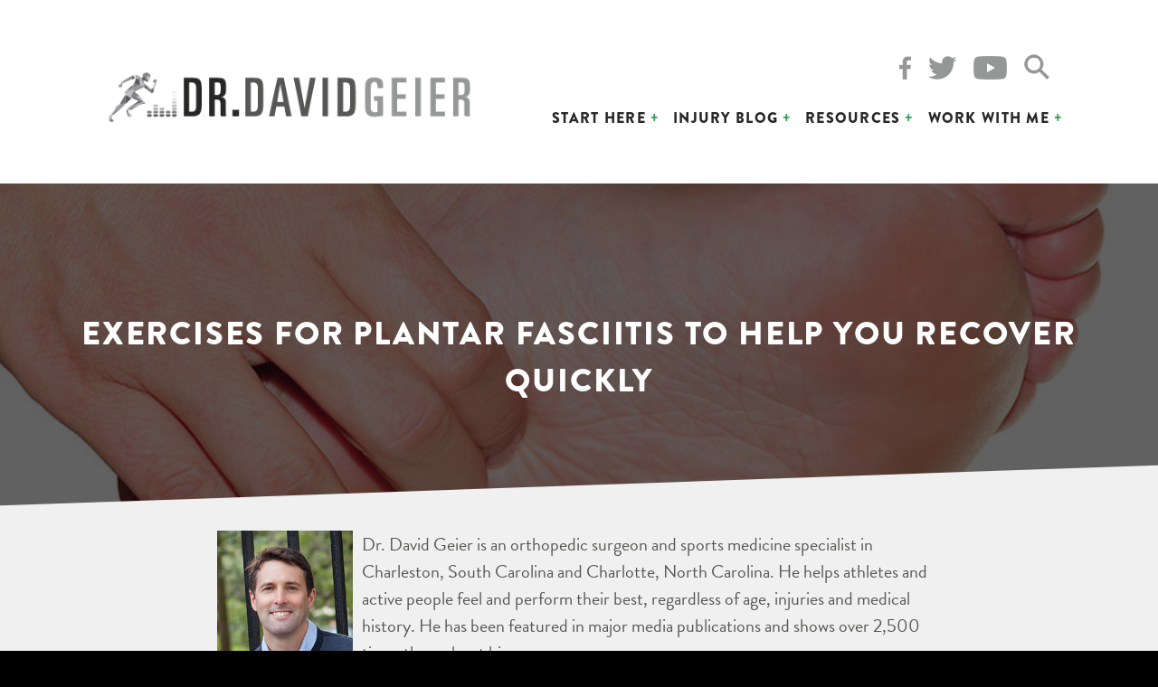

--- FILE ---
content_type: text/html; charset=UTF-8
request_url: https://drdavidgeier.com/exercises-for-plantar-fasciitis/
body_size: 13473
content:
<!doctype html>
<html lang="en">
<head>
<meta charset="UTF-8">
<meta name="viewport" content="width=device-width, initial-scale=1">
<link rel="profile" href="http://gmpg.org/xfn/11">


<script src="https://use.typekit.net/jgj1njh.js"></script>
<script>try{Typekit.load({ async: true });}catch(e){}</script>

<meta name='robots' content='index, follow, max-image-preview:large, max-snippet:-1, max-video-preview:-1' />

	<!-- This site is optimized with the Yoast SEO plugin v26.8 - https://yoast.com/product/yoast-seo-wordpress/ -->
	<title>Exercises for plantar fasciitis to help you recover quickly | Dr Geier</title>
	<meta name="description" content="In this video, physical therapist Yves Gege and I show you some exercises for plantar fasciitis that could help you recover from your heel pain quickly." />
	<link rel="canonical" href="https://drdavidgeier.com/exercises-for-plantar-fasciitis/" />
	<meta property="og:locale" content="en_US" />
	<meta property="og:type" content="article" />
	<meta property="og:title" content="Exercises for plantar fasciitis to help you recover quickly | Dr Geier" />
	<meta property="og:description" content="In this video, physical therapist Yves Gege and I show you some exercises for plantar fasciitis that could help you recover from your heel pain quickly." />
	<meta property="og:url" content="https://drdavidgeier.com/exercises-for-plantar-fasciitis/" />
	<meta property="og:site_name" content="Dr Geier" />
	<meta property="article:publisher" content="https://www.facebook.com/DrDavidGeier/" />
	<meta property="article:published_time" content="2019-01-15T10:00:49+00:00" />
	<meta property="article:modified_time" content="2022-08-16T18:07:06+00:00" />
	<meta property="og:image" content="https://drdavidgeier.com/wp-content/uploads/2019/01/Foot-pain-heel.jpg" />
	<meta property="og:image:width" content="940" />
	<meta property="og:image:height" content="492" />
	<meta property="og:image:type" content="image/jpeg" />
	<meta name="author" content="drdavidgeier" />
	<meta name="twitter:card" content="summary_large_image" />
	<meta name="twitter:creator" content="@drdavidgeier" />
	<meta name="twitter:site" content="@drdavidgeier" />
	<meta name="twitter:label1" content="Written by" />
	<meta name="twitter:data1" content="drdavidgeier" />
	<meta name="twitter:label2" content="Est. reading time" />
	<meta name="twitter:data2" content="2 minutes" />
	<script type="application/ld+json" class="yoast-schema-graph">{"@context":"https://schema.org","@graph":[{"@type":"Article","@id":"https://drdavidgeier.com/exercises-for-plantar-fasciitis/#article","isPartOf":{"@id":"https://drdavidgeier.com/exercises-for-plantar-fasciitis/"},"author":{"name":"drdavidgeier","@id":"https://drdavidgeier.com/#/schema/person/ee28f2bd1840c75add0ff00efe5f9bb7"},"headline":"Exercises for plantar fasciitis to help you recover quickly","datePublished":"2019-01-15T10:00:49+00:00","dateModified":"2022-08-16T18:07:06+00:00","mainEntityOfPage":{"@id":"https://drdavidgeier.com/exercises-for-plantar-fasciitis/"},"wordCount":365,"image":{"@id":"https://drdavidgeier.com/exercises-for-plantar-fasciitis/#primaryimage"},"thumbnailUrl":"https://drdavidgeier.com/wp-content/uploads/2019/01/Foot-pain-heel.jpg","keywords":["exercises for plantar fasciitis","featured","foot pain","heel pain","plantar fasciitis","rehab exercises"],"articleSection":["Exercises to recover"],"inLanguage":"en"},{"@type":"WebPage","@id":"https://drdavidgeier.com/exercises-for-plantar-fasciitis/","url":"https://drdavidgeier.com/exercises-for-plantar-fasciitis/","name":"Exercises for plantar fasciitis to help you recover quickly | Dr Geier","isPartOf":{"@id":"https://drdavidgeier.com/#website"},"primaryImageOfPage":{"@id":"https://drdavidgeier.com/exercises-for-plantar-fasciitis/#primaryimage"},"image":{"@id":"https://drdavidgeier.com/exercises-for-plantar-fasciitis/#primaryimage"},"thumbnailUrl":"https://drdavidgeier.com/wp-content/uploads/2019/01/Foot-pain-heel.jpg","datePublished":"2019-01-15T10:00:49+00:00","dateModified":"2022-08-16T18:07:06+00:00","author":{"@id":"https://drdavidgeier.com/#/schema/person/ee28f2bd1840c75add0ff00efe5f9bb7"},"description":"In this video, physical therapist Yves Gege and I show you some exercises for plantar fasciitis that could help you recover from your heel pain quickly.","breadcrumb":{"@id":"https://drdavidgeier.com/exercises-for-plantar-fasciitis/#breadcrumb"},"inLanguage":"en","potentialAction":[{"@type":"ReadAction","target":["https://drdavidgeier.com/exercises-for-plantar-fasciitis/"]}]},{"@type":"ImageObject","inLanguage":"en","@id":"https://drdavidgeier.com/exercises-for-plantar-fasciitis/#primaryimage","url":"https://drdavidgeier.com/wp-content/uploads/2019/01/Foot-pain-heel.jpg","contentUrl":"https://drdavidgeier.com/wp-content/uploads/2019/01/Foot-pain-heel.jpg","width":940,"height":492,"caption":"Exercises for plantar fasciitis to help you recover quickly"},{"@type":"BreadcrumbList","@id":"https://drdavidgeier.com/exercises-for-plantar-fasciitis/#breadcrumb","itemListElement":[{"@type":"ListItem","position":1,"name":"Home","item":"https://drdavidgeier.com/"},{"@type":"ListItem","position":2,"name":"Injury Blog","item":"https://drdavidgeier.com/injury-blog/"},{"@type":"ListItem","position":3,"name":"Exercises for plantar fasciitis to help you recover quickly"}]},{"@type":"WebSite","@id":"https://drdavidgeier.com/#website","url":"https://drdavidgeier.com/","name":"Dr Geier","description":"Dr. David Geier is an orthopedic surgeon, sports medicine specialist and media medical expert who helps you feel and perform your best, regardless of age, injuries or medical conditions.","potentialAction":[{"@type":"SearchAction","target":{"@type":"EntryPoint","urlTemplate":"https://drdavidgeier.com/?s={search_term_string}"},"query-input":{"@type":"PropertyValueSpecification","valueRequired":true,"valueName":"search_term_string"}}],"inLanguage":"en"},{"@type":"Person","@id":"https://drdavidgeier.com/#/schema/person/ee28f2bd1840c75add0ff00efe5f9bb7","name":"drdavidgeier","image":{"@type":"ImageObject","inLanguage":"en","@id":"https://drdavidgeier.com/#/schema/person/image/","url":"https://secure.gravatar.com/avatar/984db9f1f3958f0fedc9ea321f42cd28b3eedecca4bd59baaa21572b08d614d3?s=96&d=mm&r=g","contentUrl":"https://secure.gravatar.com/avatar/984db9f1f3958f0fedc9ea321f42cd28b3eedecca4bd59baaa21572b08d614d3?s=96&d=mm&r=g","caption":"drdavidgeier"}}]}</script>
	<!-- / Yoast SEO plugin. -->


<link rel="amphtml" href="https://drdavidgeier.com/exercises-for-plantar-fasciitis/amp/" /><meta name="generator" content="AMP for WP 1.1.11"/><link rel="alternate" title="oEmbed (JSON)" type="application/json+oembed" href="https://drdavidgeier.com/wp-json/oembed/1.0/embed?url=https%3A%2F%2Fdrdavidgeier.com%2Fexercises-for-plantar-fasciitis%2F" />
<link rel="alternate" title="oEmbed (XML)" type="text/xml+oembed" href="https://drdavidgeier.com/wp-json/oembed/1.0/embed?url=https%3A%2F%2Fdrdavidgeier.com%2Fexercises-for-plantar-fasciitis%2F&#038;format=xml" />
<style id='wp-img-auto-sizes-contain-inline-css' type='text/css'>
img:is([sizes=auto i],[sizes^="auto," i]){contain-intrinsic-size:3000px 1500px}
/*# sourceURL=wp-img-auto-sizes-contain-inline-css */
</style>
<style id='wp-emoji-styles-inline-css' type='text/css'>

	img.wp-smiley, img.emoji {
		display: inline !important;
		border: none !important;
		box-shadow: none !important;
		height: 1em !important;
		width: 1em !important;
		margin: 0 0.07em !important;
		vertical-align: -0.1em !important;
		background: none !important;
		padding: 0 !important;
	}
/*# sourceURL=wp-emoji-styles-inline-css */
</style>
<link rel='stylesheet' id='wp-block-library-css' href='https://drdavidgeier.com/wp-includes/css/dist/block-library/style.min.css?ver=6.9' type='text/css' media='all' />
<style id='global-styles-inline-css' type='text/css'>
:root{--wp--preset--aspect-ratio--square: 1;--wp--preset--aspect-ratio--4-3: 4/3;--wp--preset--aspect-ratio--3-4: 3/4;--wp--preset--aspect-ratio--3-2: 3/2;--wp--preset--aspect-ratio--2-3: 2/3;--wp--preset--aspect-ratio--16-9: 16/9;--wp--preset--aspect-ratio--9-16: 9/16;--wp--preset--color--black: #000000;--wp--preset--color--cyan-bluish-gray: #abb8c3;--wp--preset--color--white: #ffffff;--wp--preset--color--pale-pink: #f78da7;--wp--preset--color--vivid-red: #cf2e2e;--wp--preset--color--luminous-vivid-orange: #ff6900;--wp--preset--color--luminous-vivid-amber: #fcb900;--wp--preset--color--light-green-cyan: #7bdcb5;--wp--preset--color--vivid-green-cyan: #00d084;--wp--preset--color--pale-cyan-blue: #8ed1fc;--wp--preset--color--vivid-cyan-blue: #0693e3;--wp--preset--color--vivid-purple: #9b51e0;--wp--preset--gradient--vivid-cyan-blue-to-vivid-purple: linear-gradient(135deg,rgb(6,147,227) 0%,rgb(155,81,224) 100%);--wp--preset--gradient--light-green-cyan-to-vivid-green-cyan: linear-gradient(135deg,rgb(122,220,180) 0%,rgb(0,208,130) 100%);--wp--preset--gradient--luminous-vivid-amber-to-luminous-vivid-orange: linear-gradient(135deg,rgb(252,185,0) 0%,rgb(255,105,0) 100%);--wp--preset--gradient--luminous-vivid-orange-to-vivid-red: linear-gradient(135deg,rgb(255,105,0) 0%,rgb(207,46,46) 100%);--wp--preset--gradient--very-light-gray-to-cyan-bluish-gray: linear-gradient(135deg,rgb(238,238,238) 0%,rgb(169,184,195) 100%);--wp--preset--gradient--cool-to-warm-spectrum: linear-gradient(135deg,rgb(74,234,220) 0%,rgb(151,120,209) 20%,rgb(207,42,186) 40%,rgb(238,44,130) 60%,rgb(251,105,98) 80%,rgb(254,248,76) 100%);--wp--preset--gradient--blush-light-purple: linear-gradient(135deg,rgb(255,206,236) 0%,rgb(152,150,240) 100%);--wp--preset--gradient--blush-bordeaux: linear-gradient(135deg,rgb(254,205,165) 0%,rgb(254,45,45) 50%,rgb(107,0,62) 100%);--wp--preset--gradient--luminous-dusk: linear-gradient(135deg,rgb(255,203,112) 0%,rgb(199,81,192) 50%,rgb(65,88,208) 100%);--wp--preset--gradient--pale-ocean: linear-gradient(135deg,rgb(255,245,203) 0%,rgb(182,227,212) 50%,rgb(51,167,181) 100%);--wp--preset--gradient--electric-grass: linear-gradient(135deg,rgb(202,248,128) 0%,rgb(113,206,126) 100%);--wp--preset--gradient--midnight: linear-gradient(135deg,rgb(2,3,129) 0%,rgb(40,116,252) 100%);--wp--preset--font-size--small: 13px;--wp--preset--font-size--medium: 20px;--wp--preset--font-size--large: 36px;--wp--preset--font-size--x-large: 42px;--wp--preset--spacing--20: 0.44rem;--wp--preset--spacing--30: 0.67rem;--wp--preset--spacing--40: 1rem;--wp--preset--spacing--50: 1.5rem;--wp--preset--spacing--60: 2.25rem;--wp--preset--spacing--70: 3.38rem;--wp--preset--spacing--80: 5.06rem;--wp--preset--shadow--natural: 6px 6px 9px rgba(0, 0, 0, 0.2);--wp--preset--shadow--deep: 12px 12px 50px rgba(0, 0, 0, 0.4);--wp--preset--shadow--sharp: 6px 6px 0px rgba(0, 0, 0, 0.2);--wp--preset--shadow--outlined: 6px 6px 0px -3px rgb(255, 255, 255), 6px 6px rgb(0, 0, 0);--wp--preset--shadow--crisp: 6px 6px 0px rgb(0, 0, 0);}:where(.is-layout-flex){gap: 0.5em;}:where(.is-layout-grid){gap: 0.5em;}body .is-layout-flex{display: flex;}.is-layout-flex{flex-wrap: wrap;align-items: center;}.is-layout-flex > :is(*, div){margin: 0;}body .is-layout-grid{display: grid;}.is-layout-grid > :is(*, div){margin: 0;}:where(.wp-block-columns.is-layout-flex){gap: 2em;}:where(.wp-block-columns.is-layout-grid){gap: 2em;}:where(.wp-block-post-template.is-layout-flex){gap: 1.25em;}:where(.wp-block-post-template.is-layout-grid){gap: 1.25em;}.has-black-color{color: var(--wp--preset--color--black) !important;}.has-cyan-bluish-gray-color{color: var(--wp--preset--color--cyan-bluish-gray) !important;}.has-white-color{color: var(--wp--preset--color--white) !important;}.has-pale-pink-color{color: var(--wp--preset--color--pale-pink) !important;}.has-vivid-red-color{color: var(--wp--preset--color--vivid-red) !important;}.has-luminous-vivid-orange-color{color: var(--wp--preset--color--luminous-vivid-orange) !important;}.has-luminous-vivid-amber-color{color: var(--wp--preset--color--luminous-vivid-amber) !important;}.has-light-green-cyan-color{color: var(--wp--preset--color--light-green-cyan) !important;}.has-vivid-green-cyan-color{color: var(--wp--preset--color--vivid-green-cyan) !important;}.has-pale-cyan-blue-color{color: var(--wp--preset--color--pale-cyan-blue) !important;}.has-vivid-cyan-blue-color{color: var(--wp--preset--color--vivid-cyan-blue) !important;}.has-vivid-purple-color{color: var(--wp--preset--color--vivid-purple) !important;}.has-black-background-color{background-color: var(--wp--preset--color--black) !important;}.has-cyan-bluish-gray-background-color{background-color: var(--wp--preset--color--cyan-bluish-gray) !important;}.has-white-background-color{background-color: var(--wp--preset--color--white) !important;}.has-pale-pink-background-color{background-color: var(--wp--preset--color--pale-pink) !important;}.has-vivid-red-background-color{background-color: var(--wp--preset--color--vivid-red) !important;}.has-luminous-vivid-orange-background-color{background-color: var(--wp--preset--color--luminous-vivid-orange) !important;}.has-luminous-vivid-amber-background-color{background-color: var(--wp--preset--color--luminous-vivid-amber) !important;}.has-light-green-cyan-background-color{background-color: var(--wp--preset--color--light-green-cyan) !important;}.has-vivid-green-cyan-background-color{background-color: var(--wp--preset--color--vivid-green-cyan) !important;}.has-pale-cyan-blue-background-color{background-color: var(--wp--preset--color--pale-cyan-blue) !important;}.has-vivid-cyan-blue-background-color{background-color: var(--wp--preset--color--vivid-cyan-blue) !important;}.has-vivid-purple-background-color{background-color: var(--wp--preset--color--vivid-purple) !important;}.has-black-border-color{border-color: var(--wp--preset--color--black) !important;}.has-cyan-bluish-gray-border-color{border-color: var(--wp--preset--color--cyan-bluish-gray) !important;}.has-white-border-color{border-color: var(--wp--preset--color--white) !important;}.has-pale-pink-border-color{border-color: var(--wp--preset--color--pale-pink) !important;}.has-vivid-red-border-color{border-color: var(--wp--preset--color--vivid-red) !important;}.has-luminous-vivid-orange-border-color{border-color: var(--wp--preset--color--luminous-vivid-orange) !important;}.has-luminous-vivid-amber-border-color{border-color: var(--wp--preset--color--luminous-vivid-amber) !important;}.has-light-green-cyan-border-color{border-color: var(--wp--preset--color--light-green-cyan) !important;}.has-vivid-green-cyan-border-color{border-color: var(--wp--preset--color--vivid-green-cyan) !important;}.has-pale-cyan-blue-border-color{border-color: var(--wp--preset--color--pale-cyan-blue) !important;}.has-vivid-cyan-blue-border-color{border-color: var(--wp--preset--color--vivid-cyan-blue) !important;}.has-vivid-purple-border-color{border-color: var(--wp--preset--color--vivid-purple) !important;}.has-vivid-cyan-blue-to-vivid-purple-gradient-background{background: var(--wp--preset--gradient--vivid-cyan-blue-to-vivid-purple) !important;}.has-light-green-cyan-to-vivid-green-cyan-gradient-background{background: var(--wp--preset--gradient--light-green-cyan-to-vivid-green-cyan) !important;}.has-luminous-vivid-amber-to-luminous-vivid-orange-gradient-background{background: var(--wp--preset--gradient--luminous-vivid-amber-to-luminous-vivid-orange) !important;}.has-luminous-vivid-orange-to-vivid-red-gradient-background{background: var(--wp--preset--gradient--luminous-vivid-orange-to-vivid-red) !important;}.has-very-light-gray-to-cyan-bluish-gray-gradient-background{background: var(--wp--preset--gradient--very-light-gray-to-cyan-bluish-gray) !important;}.has-cool-to-warm-spectrum-gradient-background{background: var(--wp--preset--gradient--cool-to-warm-spectrum) !important;}.has-blush-light-purple-gradient-background{background: var(--wp--preset--gradient--blush-light-purple) !important;}.has-blush-bordeaux-gradient-background{background: var(--wp--preset--gradient--blush-bordeaux) !important;}.has-luminous-dusk-gradient-background{background: var(--wp--preset--gradient--luminous-dusk) !important;}.has-pale-ocean-gradient-background{background: var(--wp--preset--gradient--pale-ocean) !important;}.has-electric-grass-gradient-background{background: var(--wp--preset--gradient--electric-grass) !important;}.has-midnight-gradient-background{background: var(--wp--preset--gradient--midnight) !important;}.has-small-font-size{font-size: var(--wp--preset--font-size--small) !important;}.has-medium-font-size{font-size: var(--wp--preset--font-size--medium) !important;}.has-large-font-size{font-size: var(--wp--preset--font-size--large) !important;}.has-x-large-font-size{font-size: var(--wp--preset--font-size--x-large) !important;}
/*# sourceURL=global-styles-inline-css */
</style>

<style id='classic-theme-styles-inline-css' type='text/css'>
/*! This file is auto-generated */
.wp-block-button__link{color:#fff;background-color:#32373c;border-radius:9999px;box-shadow:none;text-decoration:none;padding:calc(.667em + 2px) calc(1.333em + 2px);font-size:1.125em}.wp-block-file__button{background:#32373c;color:#fff;text-decoration:none}
/*# sourceURL=/wp-includes/css/classic-themes.min.css */
</style>
<link rel='stylesheet' id='contact-form-7-css' href='https://drdavidgeier.com/wp-content/plugins/contact-form-7/includes/css/styles.css?ver=6.1.4' type='text/css' media='all' />
<link rel='stylesheet' id='geier-style-css' href='https://drdavidgeier.com/wp-content/themes/geier/style.css?ver=20210725' type='text/css' media='all' />
<link rel='stylesheet' id='really_simple_share_style-css' href='https://drdavidgeier.com/wp-content/plugins/really-simple-facebook-twitter-share-buttons/style.css?ver=6.9' type='text/css' media='all' />
<script type="text/javascript" src="https://drdavidgeier.com/wp-includes/js/jquery/jquery.min.js?ver=3.7.1" id="jquery-core-js"></script>
<script type="text/javascript" src="https://drdavidgeier.com/wp-includes/js/jquery/jquery-migrate.min.js?ver=3.4.1" id="jquery-migrate-js"></script>
<link rel="https://api.w.org/" href="https://drdavidgeier.com/wp-json/" /><link rel="alternate" title="JSON" type="application/json" href="https://drdavidgeier.com/wp-json/wp/v2/posts/38114" /><link rel="EditURI" type="application/rsd+xml" title="RSD" href="https://drdavidgeier.com/xmlrpc.php?rsd" />
<meta name="generator" content="WordPress 6.9" />
<link rel='shortlink' href='https://drdavidgeier.com/?p=38114' />
            <script type="text/javascript"><!--
                                function powerpress_pinw(pinw_url){window.open(pinw_url, 'PowerPressPlayer','toolbar=0,status=0,resizable=1,width=460,height=320');	return false;}
                //-->

                // tabnab protection
                window.addEventListener('load', function () {
                    // make all links have rel="noopener noreferrer"
                    document.querySelectorAll('a[target="_blank"]').forEach(link => {
                        link.setAttribute('rel', 'noopener noreferrer');
                    });
                });
            </script>
            

<!-- This site is optimized with the Schema plugin v1.7.9.6 - https://schema.press -->
<script type="application/ld+json">{"@context":"https:\/\/schema.org\/","@type":"BlogPosting","mainEntityOfPage":{"@type":"WebPage","@id":"http:\/\/drdavidgeier.com\/exercises-for-plantar-fasciitis\/"},"url":"http:\/\/drdavidgeier.com\/exercises-for-plantar-fasciitis\/","headline":"Exercises for plantar fasciitis to help you recover quickly","datePublished":"2019-01-15T05:00:49-05:00","dateModified":"2022-08-16T14:07:06-04:00","publisher":{"@type":"Organization","@id":"http:\/\/drdavidgeier.com\/#organization","name":"Dr David Geier","logo":{"@type":"ImageObject","url":"http:\/\/drdavidgeier.com\/wp-content\/themes\/geier\/images\/logo.png","width":600,"height":60}},"image":{"@type":"ImageObject","url":"http:\/\/drdavidgeier.com\/wp-content\/uploads\/2019\/01\/Foot-pain-heel.jpg","width":940,"height":492},"articleSection":"Exercises to recover","keywords":"exercises for plantar fasciitis, featured, foot pain, heel pain, plantar fasciitis, rehab exercises","description":"Plantar fasciitis is a common cause of heel pain in athletes and non- athletes alike. It often presents as pain at the base of your heel on the sole of your foot. You frequently experience pain immediately in the morning when you first step out of bed. You might","author":{"@type":"Person","name":"drdavidgeier","url":"http:\/\/drdavidgeier.com\/author\/drdavidgeier\/","image":{"@type":"ImageObject","url":"https:\/\/secure.gravatar.com\/avatar\/984db9f1f3958f0fedc9ea321f42cd28b3eedecca4bd59baaa21572b08d614d3?s=96&d=mm&r=g","height":96,"width":96}}}</script>

<style type="text/css">.recentcomments a{display:inline !important;padding:0 !important;margin:0 !important;}</style>
<link rel="stylesheet" type="text/css" href="//cdn.jsdelivr.net/jquery.slick/1.6.0/slick.css"/>

<!-- Global site tag (gtag.js) - Google Analytics -->
<script async src="https://www.googletagmanager.com/gtag/js?id=UA-18372937-1"></script>
<script>
  window.dataLayer = window.dataLayer || [];
  function gtag(){dataLayer.push(arguments);}
  gtag('js', new Date());

  gtag('config', 'UA-18372937-1');
</script>

<link rel='stylesheet' id='yarppRelatedCss-css' href='https://drdavidgeier.com/wp-content/plugins/yet-another-related-posts-plugin/style/related.css?ver=5.30.11' type='text/css' media='all' />
</head>

<body class="wp-singular post-template-default single single-post postid-38114 single-format-standard wp-theme-geier group-blog">
<div id="page" class="site">
	<a class="skip-link screen-reader-text" href="#content">Skip to content</a>

	<header id="masthead" class="site-header not-video" role="banner">
		<div class="site-branding">
			<a href="https://drdavidgeier.com/" rel="home"><img src="https://drdavidgeier.com/wp-content/themes/geier/images/logo.png" alt="Dr. David Geier"></a>
		</div><!-- .site-branding -->


		<div class="header-social">
			<a href="http://facebook.com/drdavidgeier" target="_blank"><img src="https://drdavidgeier.com/wp-content/themes/geier/images/social/facebook.png"></a>
			<a href="http://twitter.com/drdavidgeier" target="_blank"><img src="https://drdavidgeier.com/wp-content/themes/geier/images/social/twitter.png"></a>
			<a href="https://youtube.com/DrDavidGeier" target="_blank"><img src="https://drdavidgeier.com/wp-content/themes/geier/images/social/youtube.png"></a>

			<!-- <a href="https://plus.google.com/+Drdavidgeier/posts" target="_blank"><img src="https://drdavidgeier.com/wp-content/themes/geier/images/social/gplus.png"></a> -->
			<!-- <a href="http://www.pinterest.com/drdavidgeier/" target="_blank"><img src="https://drdavidgeier.com/wp-content/themes/geier/images/social/pinterest.png"></a> -->
			<!-- <a href="http://feeds.feedburner.com/DrDavidGeier" target="_blank"><img src="https://drdavidgeier.com/wp-content/themes/geier/images/social/rss.png"></a> -->
			<a href="" class="search-trigger"><img src="https://drdavidgeier.com/wp-content/themes/geier/images/icon-search.png"></a>
		</div>

		<nav id="site-navigation" class="main-navigation" role="navigation">
			<button class="menu-toggle" aria-controls="primary-menu" aria-expanded="false">Menu</button>
			<div class="menu-menu-1-container"><ul id="primary-menu" class="menu"><li id="menu-item-26" class="menu-item menu-item-type-custom menu-item-object-custom menu-item-has-children menu-item-26"><a href="#">Start Here</a>
<ul class="sub-menu">
	<li id="menu-item-24916" class="menu-item menu-item-type-post_type menu-item-object-page menu-item-24916"><a href="https://drdavidgeier.com/injuries/">Injuries</a></li>
	<li id="menu-item-24924" class="menu-item menu-item-type-post_type menu-item-object-page menu-item-24924"><a href="https://drdavidgeier.com/recovery/">Recovery</a></li>
	<li id="menu-item-24923" class="menu-item menu-item-type-post_type menu-item-object-page menu-item-24923"><a href="https://drdavidgeier.com/prevention/">Prevention</a></li>
</ul>
</li>
<li id="menu-item-13" class="menu-item menu-item-type-post_type menu-item-object-page current_page_parent menu-item-13"><a href="https://drdavidgeier.com/injury-blog/">Injury Blog</a></li>
<li id="menu-item-21" class="menu-item menu-item-type-post_type menu-item-object-page menu-item-has-children menu-item-21"><a href="https://drdavidgeier.com/resources/">Resources</a>
<ul class="sub-menu">
	<li id="menu-item-25009" class="menu-item menu-item-type-post_type menu-item-object-page menu-item-25009"><a href="https://drdavidgeier.com/the-dr-david-geier-show/">Podcast</a></li>
	<li id="menu-item-23" class="menu-item menu-item-type-custom menu-item-object-custom menu-item-23"><a href="/resources/#ebooks">eBooks</a></li>
	<li id="menu-item-24" class="menu-item menu-item-type-custom menu-item-object-custom menu-item-24"><a href="/resources/#video-training">Webinars</a></li>
	<li id="menu-item-25" class="menu-item menu-item-type-custom menu-item-object-custom menu-item-25"><a href="/resources/#courses">Courses</a></li>
</ul>
</li>
<li id="menu-item-20" class="menu-item menu-item-type-post_type menu-item-object-page menu-item-has-children menu-item-20"><a href="https://drdavidgeier.com/work-with-me/">Work with Me</a>
<ul class="sub-menu">
	<li id="menu-item-24967" class="menu-item menu-item-type-post_type menu-item-object-page menu-item-24967"><a href="https://drdavidgeier.com/work-with-me/about/">About</a></li>
	<li id="menu-item-24978" class="menu-item menu-item-type-post_type menu-item-object-page menu-item-24978"><a href="https://drdavidgeier.com/work-with-me/contact/">Contact</a></li>
	<li id="menu-item-24975" class="menu-item menu-item-type-post_type menu-item-object-page menu-item-24975"><a href="https://drdavidgeier.com/work-with-me/media-coverage/">Media Coverage</a></li>
	<li id="menu-item-24976" class="menu-item menu-item-type-post_type menu-item-object-page menu-item-24976"><a href="https://drdavidgeier.com/work-with-me/interview-me/">Interview Me</a></li>
	<li id="menu-item-24977" class="menu-item menu-item-type-post_type menu-item-object-page menu-item-24977"><a href="https://drdavidgeier.com/work-with-me/speaking/">Speaking</a></li>
</ul>
</li>
</ul></div>		</nav><!-- #site-navigation -->

		<div class="header-search">
			<h3>What injury information can we help you find?</h3>
			<form action="/">
				<div class="search-wrap">
					<input type="search"  name="s" placeholder="search" >
				</div>
			</form>
		</div>
	</header><!-- #masthead -->

	<div id="content" class="site-content">

<div class="banner banner-parallax darken" style="background-image: url(https://drdavidgeier.com/wp-content/uploads/2019/01/Foot-pain-heel.jpg);">
	<div class="overlay">
		<h1>Exercises for plantar fasciitis to help you recover quickly</h1>
	</div>
</div>





<section class="skewed padded move-up" style="padding-bottom: 20px;">


	<div class="author-box clear">
		<div class="author-photo">
			<img src="https://drdavidgeier.com/wp-content/themes/geier/images/author.jpg" style="max-width: 150px;" alt="">
		</div>
		<div class="author-bio">
			Dr. David Geier is an orthopedic surgeon and sports medicine specialist in Charleston, South Carolina and Charlotte, North Carolina. He helps athletes and active people feel and perform their best, regardless of age, injuries and medical history. He has been featured in major media publications and shows over 2,500 times throughout his career.
			<br><br>
			Learn more about his <a href="/work-with-me/about/">background</a>, <a href="/work-with-me/media-coverage/">media appearances</a>, and <a href="/dr-david-geier-orthopedic-surgeon-sports-medicine-charleston-south-carolina/">practice</a>.
		</div>
	</div>

</section>


	<div id="primary" class="content-area">
		<main id="main" class="site-main single-wrap" role="main">

		
<article id="post-38114" class="post-38114 post type-post status-publish format-standard has-post-thumbnail hentry category-exercises-to-recover tag-exercises-for-plantar-fasciitis tag-featured tag-foot-pain tag-heel-pain tag-plantar-fasciitis tag-rehab-exercises">


	<div class="entry-content">
		<div style="min-height:33px;" class="really_simple_share really_simple_share_button robots-nocontent snap_nopreview"><div class="really_simple_share_facebook_share_new" style="width:110px;"><div class="fb-share-button" data-href="https://drdavidgeier.com/exercises-for-plantar-fasciitis/" data-type="button_count" data-width="110"></div></div><div class="really_simple_share_facebook_like" style="width:100px;"><iframe src="//www.facebook.com/plugins/like.php?href=https%3A%2F%2Fdrdavidgeier.com%2Fexercises-for-plantar-fasciitis%2F&amp;layout=button_count&amp;width=100&amp;height=27&amp;locale=en_US" 
							scrolling="no" frameborder="0" style="border:none; overflow:hidden; width:100px; height:27px;" allowTransparency="true"></iframe></div><div class="really_simple_share_twitter" style="width:100px;"><a href="https://twitter.com/share" class="twitter-share-button" data-count="horizontal"  data-text="Exercises for plantar fasciitis to help you recover quickly" data-url="https://drdavidgeier.com/exercises-for-plantar-fasciitis/"  data-via=""   ></a></div></div>
		<div class="really_simple_share_clearfix"></div><p>Plantar fasciitis is a common cause of heel pain in athletes and non- athletes alike. It often presents as pain at the base of your heel on the sole of your foot. You frequently experience pain immediately in the morning when you first step out of bed. You might also have pain when you take your first steps after sitting or lying down for an extended period of time. It is often fairly debilitating to an athlete, as it causes pain that limits the ability to run. Fortunately, there are exercises for plantar fasciitis you can try to help you recover quickly.</p>
<p style="text-align: center;"><iframe src="https://www.youtube.com/embed/hJCzqB0QlzY" width="560" height="315" frameborder="0" allowfullscreen="allowfullscreen"></iframe></p>
<p>In this video, physical therapist <a href="https://www.instagram.com/made2movept/">Yves Gege</a> and I show a few exercises you can do to try to recover from plantar fasciitis.</p>
<p><em>Remember, these exercise posts, like other information on this site, are not intended to represent <a href="http://beta.drdavidgeier.com/disclaimer-about-medical-advice-and-information/">specific medical advice</a>. If you have any questions about this injury or of its treatment, make sure to see your doctor or a physical therapist.</em></p>
<p>Also read:<br />
<a href="http://beta.drdavidgeier.com/plantar-fasciitis/">Plantar fasciitis</a></p>
<p><strong>Recommended Products and Resources</strong><br />
Click here to go to <a href="https://www.amazon.com/shop/drdavidgeier">Dr. David Geier’s Amazon Influencer store</a>!<br />
Due to a large number of questions I have received over the years asking about products for health, injuries, performance, and other areas of sports, exercise, work and life, I have created an Amazon Influencer page. While this information and these products are not intended to treat any specific injury or illness you have, they are products I use personally, have used or have tried, or I have recommended to others. THE SITE MAY OFFER HEALTH, FITNESS, NUTRITIONAL AND OTHER SUCH INFORMATION, BUT SUCH INFORMATION IS DESIGNED FOR EDUCATIONAL AND INFORMATIONAL PURPOSES ONLY. THE CONTENT DOES NOT AND IS NOT INTENDED TO CONVEY MEDICAL ADVICE AND DOES NOT CONSTITUTE THE PRACTICE OF MEDICINE. YOU SHOULD NOT RELY ON THIS INFORMATION AS A SUBSTITUTE FOR, NOR DOES IT REPLACE, PROFESSIONAL MEDICAL ADVICE, DIAGNOSIS, OR TREATMENT. THE SITE IS NOT RESPONSIBLE FOR ANY ACTIONS OR INACTION ON A USER’S PART BASED ON THE INFORMATION THAT IS PRESENTED ON THE SITE. Please note that as an Amazon Associate I earn from qualifying purchases.</p>
	</div><!-- .entry-content -->

	<footer class="entry-footer">
		<span class="cat-links">Posted in <a href="https://drdavidgeier.com/category/exercises-to-recover/" rel="category tag">Exercises to recover</a></span>	</footer><!-- .entry-footer -->
</article><!-- #post-38114 -->

	<nav class="navigation post-navigation" aria-label="Posts">
		<h2 class="screen-reader-text">Post navigation</h2>
		<div class="nav-links"><div class="nav-previous"><a href="https://drdavidgeier.com/episode386/" rel="prev">Episode 386: Will drinking alkaline water improve your health?</a></div><div class="nav-next"><a href="https://drdavidgeier.com/piriformis-syndrome-buttock-pain/" rel="next">Piriformis syndrome: What is it, and how can you get better?</a></div></div>
	</nav>
		</main><!-- #main -->
	</div><!-- #primary -->



<div class='yarpp yarpp-related yarpp-related-website yarpp-template-list'>
<!-- YARPP List -->
<h3>Related posts:</h3><ol>
<li><a href="https://drdavidgeier.com/plantar-fasciitis-strength-training-exercises/" rel="bookmark" title="Strength training exercises for plantar fasciitis">Strength training exercises for plantar fasciitis</a></li>
<li><a href="https://drdavidgeier.com/plantar-fasciitis/" rel="bookmark" title="Plantar Fasciitis">Plantar Fasciitis</a></li>
<li><a href="https://drdavidgeier.com/plantar-fasciitis-treatment-options/" rel="bookmark" title="Treatment options for plantar fasciitis">Treatment options for plantar fasciitis</a></li>
<li><a href="https://drdavidgeier.com/plantar-fasciitis-signs-symptoms-treatment/" rel="bookmark" title="Plantar fasciitis: Signs, symptoms and treatment options">Plantar fasciitis: Signs, symptoms and treatment options</a></li>
</ol>
</div>

<section class="padded">

	
		
<div class="injury-resources text-centered">

			<h1 class="title-underline text-centered">More Resources to Get Better</h1>
	

		<div class="injury-resources-boxes">
		
		     <div class="injury-resources-box">
		     	<div class="category">eBook</div>
		     	<div class="content">
					<h2><a href="http://www.sportsmedicinesimplified.com/the-serious-injury-crash-course">The Serious Injury Crash Course</a></h2>
					<p>Quick tips for a variety of sports- and exercise-related bone and joint injuries - Learn when those injuries could be serious and what you should do about them.</p>
		     	</div>
		     	<a href="http://www.sportsmedicinesimplified.com/the-serious-injury-crash-course" class="button-green read-more">Read More</a>


		     </div>

		
		     <div class="injury-resources-box">
		     	<div class="category">Webinar</div>
		     	<div class="content">
					<h2><a href="http://drdavidgeier.com/tips-for-choosing-perfect-physical-therapist">Tips For Choosing the Perfect Physical Therapist For You</a></h2>
					<p>Find a physical therapist that is right for you and your injury as well as who and what to watch out for!</p>
		     	</div>
		     	<a href="http://drdavidgeier.com/tips-for-choosing-perfect-physical-therapist" class="button-green read-more">Read More</a>


		     </div>

		
		     <div class="injury-resources-box">
		     	<div class="category">Course</div>
		     	<div class="content">
					<h2><a href="http://drdavidgeier.com/your-injury-evaluation">Your Injury Evaluation</a></h2>
					<p>Does the thought of seeing a doctor scare you? Decide if you should see one, find one suited for you and get the most from your visit.</p>
		     	</div>
		     	<a href="http://drdavidgeier.com/your-injury-evaluation" class="button-green read-more">Read More</a>


		     </div>

		
		     <div class="injury-resources-box">
		     	<div class="category">Webinar</div>
		     	<div class="content">
					<h2><a href="http://www.sportsmedicinesimplified.com/10-mistakes">10 Mistakes Active People Make After Suffering an Injury</a></h2>
					<p>Learn and avoid the common mistakes that can keep you in pain and out of your favorite sport or exercise!</p>
		     	</div>
		     	<a href="http://www.sportsmedicinesimplified.com/10-mistakes" class="button-green read-more">Read More</a>


		     </div>

		
		     <div class="injury-resources-box">
		     	<div class="category">Q&A</div>
		     	<div class="content">
					<h2><a href="http://sportsmedicinesimplified.com/ask-dr-geier-foot-ankle-injuries">Ask Dr. Geier: Foot and Ankle Injuries</a></h2>
					<p>This program offers a comprehensive Q&A collection on injuries such as peroneal tendon subluxation, navicular fractures, Lisfranc injuries and more.</p>
		     	</div>
		     	<a href="http://sportsmedicinesimplified.com/ask-dr-geier-foot-ankle-injuries" class="button-green read-more">Read More</a>


		     </div>

		
		     <div class="injury-resources-box">
		     	<div class="category">Video Chat</div>
		     	<div class="content">
					<h2><a href="http://drdavidgeier.com/one-on-one/">Sports Medicine Simplified: One-on-One</a></h2>
					<p>If you need more information about your particular injury and options to treat it and recover quickly and safely, talk to me one-on-one!</p>
		     	</div>
		     	<a href="http://drdavidgeier.com/one-on-one/" class="button-green read-more">Read More</a>


		     </div>

		
		</div>

</div>
		  </section>

<section class="skewed">&nbsp;</section>

<section class="padded">
<div class="home-book clear">

	<img src="/wp-content/uploads/2017/08/Resources-Thats-Gotta-Hurt.jpg" class="home-book-cover">

	<div class="home-book-content">
		<h3>Books</h3>
		<h2>That’s Gotta Hurt</h2>
		<h4>The Injuries That Changed Sports Forever</h4>
		<p>Through the stories of a dozen athletes whose injuries and recovery advanced the field (including Joan Benoit, Michael Jordan, Brandi Chastain, and Tommy John), Dr. Geier explains how sports medicine makes sports safer for the pros, amateurs, student-athletes, and weekend warriors alike.</p>
		<a href="https://www.amazon.com/Thats-Gotta-Hurt-Injuries-Changed/dp/1611689066/ref=sr_1_1?ie=UTF8&qid=1499352451&sr=8-1&keywords=That%27s+Gotta+Hurt" class="button-green">Get the Book</a>
	</div>
</div></section>

<section class="skewed padded">
		<div class="text-centered subscribe">

			<div class="h1">Want more information on this injury?</div>
			Get more like this delivered to your inbox! Sign up now!
			<form accept-charset="UTF-8" action="https://aq228.infusionsoft.com/app/form/process/a8202f0ef387a9039f263c82249b8ba7" class="infusion-form subscribe-form" method="POST">
			    <input name="inf_form_xid" type="hidden" value="a8202f0ef387a9039f263c82249b8ba7" />
			    <input name="inf_form_name" type="hidden" value="10. Marketing - Long Term Nurture&#a; - Update Form" />
			    <input name="infusionsoft_version" type="hidden" value="1.66.0.58" />
			        <input class="infusion-field-input-container" id="inf_field_FirstName" name="inf_field_FirstName" type="text" placeholder="First Name *" />
			        <input class="infusion-field-input-container" id="inf_field_Email" name="inf_field_Email" type="text" placeholder="Email Address *" />
			        <button class="infusion-recaptcha" id="recaptcha_a8202f0ef387a9039f263c82249b8ba7" type="submit">Subscribe</button>

			</form>
			<script type="text/javascript" src="https://aq228.infusionsoft.com/app/webTracking/getTrackingCode"></script>
			<!-- <script type="text/javascript" src="https://aq228.infusionsoft.com/resources/external/recaptcha/production/recaptcha.js"></script>
			<script src="https://www.google.com/recaptcha/api.js?onload=onloadInfusionRecaptchaCallback&render=explicit" async="async" defer="defer"></script> -->
		</div></section>



	</div><!-- #content -->

	<footer id="colophon" class="site-footer" role="contentinfo">

		<nav class="footer-nav clear">
		<div class="menu-footer-container"><ul id="footer" class="menu"><li id="menu-item-54" class="menu-item menu-item-type-custom menu-item-object-custom menu-item-has-children menu-item-54"><a href="#">Start Here</a>
<ul class="sub-menu">
	<li id="menu-item-26831" class="menu-item menu-item-type-post_type menu-item-object-page menu-item-26831"><a href="https://drdavidgeier.com/injuries/">Injuries</a></li>
	<li id="menu-item-26830" class="menu-item menu-item-type-post_type menu-item-object-page menu-item-26830"><a href="https://drdavidgeier.com/recovery/">Recovery</a></li>
	<li id="menu-item-26829" class="menu-item menu-item-type-post_type menu-item-object-page menu-item-26829"><a href="https://drdavidgeier.com/prevention/">Prevention</a></li>
</ul>
</li>
<li id="menu-item-55" class="menu-item menu-item-type-custom menu-item-object-custom menu-item-55"><a href="/resources/#ebooks">Ebooks</a></li>
<li id="menu-item-25008" class="menu-item menu-item-type-post_type menu-item-object-page menu-item-25008"><a href="https://drdavidgeier.com/the-dr-david-geier-show/">Podcast</a></li>
<li id="menu-item-56" class="menu-item menu-item-type-custom menu-item-object-custom menu-item-56"><a href="/resources/#programs">Programs</a></li>
<li id="menu-item-57" class="menu-item menu-item-type-custom menu-item-object-custom menu-item-57"><a href="/work-with-me/about">About</a></li>
<li id="menu-item-58" class="menu-item menu-item-type-custom menu-item-object-custom menu-item-58"><a href="/work-with-me/media-coverage">Media</a></li>
<li id="menu-item-59" class="menu-item menu-item-type-custom menu-item-object-custom menu-item-59"><a href="/work-with-me/contact">Contact</a></li>
</ul></div>		</nav>

		<div class="footer-columns clear">

		<div class="footer-col-1-3">
			<img src="https://drdavidgeier.com/wp-content/themes/geier/images/footer-photo.jpg" class="photo-border">
			<div class="footer-title">Dr. David Geier</div>
			Orthopedic surgeon, sports medicine specialist and author of That's Gotta Hurt, providing education and commentary on sports and exercise injuries, injury treatments and prevention for athletes and active people so you can stay healthy and perform your best
		</div>
		<div class="footer-col-2-3 clear">

			<div class="clear">
				<div class="footer-col-1-2">
					<div class="footer-title">Connect with Dr. Geier</div>

					<div class="footer-social">
						<a href="http://facebook.com/drdavidgeier" target="_blank"><img src="https://drdavidgeier.com/wp-content/themes/geier/images/social-circle/facebook.png"></a>
						<a href="http://twitter.com/drdavidgeier" target="_blank"><img src="https://drdavidgeier.com/wp-content/themes/geier/images/social-circle/twitter.png"></a>
						<a href="http://linkedin.com/in/drdavidgeier" target="_blank"><img src="https://drdavidgeier.com/wp-content/themes/geier/images/social-circle/linkedin.png"></a>
						<a href="https://youtube.com/DrDavidGeier" target="_blank"><img src="https://drdavidgeier.com/wp-content/themes/geier/images/social-circle/youtube.png"></a>
						<a href="http://www.pinterest.com/drdavidgeier/" target="_blank"><img src="https://drdavidgeier.com/wp-content/themes/geier/images/social-circle/pinterest.png"></a>
						<a href="http://feeds.feedburner.com/DrDavidGeier" target="_blank"><img src="https://drdavidgeier.com/wp-content/themes/geier/images/social-circle/rss.png"></a>
					</div>


					<div class="footer-title">Stay in the Know</div>
					Get my latest posts delivered to your inbox
					<form accept-charset="UTF-8" action="https://aq228.infusionsoft.com/app/form/process/a8202f0ef387a9039f263c82249b8ba7" class="infusion-form subscribe-form" method="POST">
					    <input name="inf_form_xid" type="hidden" value="a8202f0ef387a9039f263c82249b8ba7" />
					    <input name="inf_form_name" type="hidden" value="10. Marketing - Long Term Nurture&#a; - Update Form" />
					    <input name="infusionsoft_version" type="hidden" value="1.66.0.58" />
					        <input class="infusion-field-input-container" id="inf_field_FirstName" name="inf_field_FirstName" type="text" placeholder="First Name *" />
					        <input class="infusion-field-input-container" id="inf_field_Email" name="inf_field_Email" type="text" placeholder="Email Address *" />
					        <div style="padding-top: 2px; text-align: center;">
					        	<button class="infusion-recaptcha" id="recaptcha_a8202f0ef387a9039f263c82249b8ba7" type="submit">Subscribe</button>
					    	</div>
					</form>
					<script type="text/javascript" src="https://aq228.infusionsoft.com/app/webTracking/getTrackingCode"></script>
				<script type="text/javascript" src="https://aq228.infusionsoft.com/resources/external/recaptcha/production/recaptcha.js"></script>
				<script src="https://www.google.com/recaptcha/api.js?onload=onloadInfusionRecaptchaCallback&render=explicit" async="async" defer="defer"></script>

				</div>

				<div class="footer-col-1-2">
					<div class="footer-title">Recent Posts</div>
					<ul class="recent-posts">
					<li><a href="https://drdavidgeier.com/regenerative-treatments-tennis-elbow/">Regenerative treatments for tennis elbow</a></li><li><a href="https://drdavidgeier.com/regenerative-treatments-rotator-cuff-tears/">Regenerative treatments for rotator cuff tears</a></li><li><a href="https://drdavidgeier.com/regenerative-treatments-plantar-fasciitis/">Regenerative treatments for plantar fasciitis</a></li>					</ul>
				</div>
			</div>

			<div class="footer-aux">
				<a href="/disclaimer-about-medical-advice-and-information/">Disclaimer</a>    &nbsp;&nbsp;|&nbsp;&nbsp;

				<a href="/terms-and-conditions/">Terms and Conditions</a>  &nbsp;&nbsp;|&nbsp;&nbsp;
				<a href="/permissions-policy/">Permissions Policy</a>  &nbsp;&nbsp;|&nbsp;&nbsp;
				<a href="/comments-policy/">Comments Policy</a>  &nbsp;&nbsp;|&nbsp;&nbsp;
				<a href="/privacy/">Privacy Policy</a>


			</div>

		</div>


		</div>

		<div class="copyright">
			Copyright 2026 Dr. David Geier Enterprises, LLC
		</div>

	</footer><!-- #colophon -->
</div><!-- #page -->

<script type="speculationrules">
{"prefetch":[{"source":"document","where":{"and":[{"href_matches":"/*"},{"not":{"href_matches":["/wp-*.php","/wp-admin/*","/wp-content/uploads/*","/wp-content/*","/wp-content/plugins/*","/wp-content/themes/geier/*","/*\\?(.+)"]}},{"not":{"selector_matches":"a[rel~=\"nofollow\"]"}},{"not":{"selector_matches":".no-prefetch, .no-prefetch a"}}]},"eagerness":"conservative"}]}
</script>
<script type="text/javascript">
        //<![CDATA[
        
      !function(d,s,id){var js,fjs=d.getElementsByTagName(s)[0];if(!d.getElementById(id)){js=d.createElement(s);js.id=id;js.src="https://platform.twitter.com/widgets.js";fjs.parentNode.insertBefore(js,fjs);}}(document,"script","twitter-wjs");
      
        //]]>
  		</script>
  <div id="fb-root"></div>
  <script>(function(d, s, id) {
    var js, fjs = d.getElementsByTagName(s)[0];
    if (d.getElementById(id)) return;
    js = d.createElement(s); js.id = id;
    js.src = "//connect.facebook.net/en_US/sdk.js#xfbml=1&version=v2.0";
    fjs.parentNode.insertBefore(js, fjs);
  }(document, 'script', 'facebook-jssdk'));</script><script type="text/javascript" src="https://drdavidgeier.com/wp-includes/js/dist/hooks.min.js?ver=dd5603f07f9220ed27f1" id="wp-hooks-js"></script>
<script type="text/javascript" src="https://drdavidgeier.com/wp-includes/js/dist/i18n.min.js?ver=c26c3dc7bed366793375" id="wp-i18n-js"></script>
<script type="text/javascript" id="wp-i18n-js-after">
/* <![CDATA[ */
wp.i18n.setLocaleData( { 'text direction\u0004ltr': [ 'ltr' ] } );
//# sourceURL=wp-i18n-js-after
/* ]]> */
</script>
<script type="text/javascript" src="https://drdavidgeier.com/wp-content/plugins/contact-form-7/includes/swv/js/index.js?ver=6.1.4" id="swv-js"></script>
<script type="text/javascript" id="contact-form-7-js-before">
/* <![CDATA[ */
var wpcf7 = {
    "api": {
        "root": "https:\/\/drdavidgeier.com\/wp-json\/",
        "namespace": "contact-form-7\/v1"
    }
};
//# sourceURL=contact-form-7-js-before
/* ]]> */
</script>
<script type="text/javascript" src="https://drdavidgeier.com/wp-content/plugins/contact-form-7/includes/js/index.js?ver=6.1.4" id="contact-form-7-js"></script>
<script type="text/javascript" src="https://drdavidgeier.com/wp-content/themes/geier/js/navigation.js?ver=20151215" id="geier-navigation-js"></script>
<script type="text/javascript" src="https://drdavidgeier.com/wp-content/themes/geier/js/skip-link-focus-fix.js?ver=20151215" id="geier-skip-link-focus-fix-js"></script>
<script type="text/javascript" src="https://www.google.com/recaptcha/api.js?render=6LecWEgqAAAAABEsWqXqLoYp1l10EYUf99rhFd7V&amp;ver=3.0" id="google-recaptcha-js"></script>
<script type="text/javascript" src="https://drdavidgeier.com/wp-includes/js/dist/vendor/wp-polyfill.min.js?ver=3.15.0" id="wp-polyfill-js"></script>
<script type="text/javascript" id="wpcf7-recaptcha-js-before">
/* <![CDATA[ */
var wpcf7_recaptcha = {
    "sitekey": "6LecWEgqAAAAABEsWqXqLoYp1l10EYUf99rhFd7V",
    "actions": {
        "homepage": "homepage",
        "contactform": "contactform"
    }
};
//# sourceURL=wpcf7-recaptcha-js-before
/* ]]> */
</script>
<script type="text/javascript" src="https://drdavidgeier.com/wp-content/plugins/contact-form-7/modules/recaptcha/index.js?ver=6.1.4" id="wpcf7-recaptcha-js"></script>
<script id="wp-emoji-settings" type="application/json">
{"baseUrl":"https://s.w.org/images/core/emoji/17.0.2/72x72/","ext":".png","svgUrl":"https://s.w.org/images/core/emoji/17.0.2/svg/","svgExt":".svg","source":{"concatemoji":"https://drdavidgeier.com/wp-includes/js/wp-emoji-release.min.js?ver=6.9"}}
</script>
<script type="module">
/* <![CDATA[ */
/*! This file is auto-generated */
const a=JSON.parse(document.getElementById("wp-emoji-settings").textContent),o=(window._wpemojiSettings=a,"wpEmojiSettingsSupports"),s=["flag","emoji"];function i(e){try{var t={supportTests:e,timestamp:(new Date).valueOf()};sessionStorage.setItem(o,JSON.stringify(t))}catch(e){}}function c(e,t,n){e.clearRect(0,0,e.canvas.width,e.canvas.height),e.fillText(t,0,0);t=new Uint32Array(e.getImageData(0,0,e.canvas.width,e.canvas.height).data);e.clearRect(0,0,e.canvas.width,e.canvas.height),e.fillText(n,0,0);const a=new Uint32Array(e.getImageData(0,0,e.canvas.width,e.canvas.height).data);return t.every((e,t)=>e===a[t])}function p(e,t){e.clearRect(0,0,e.canvas.width,e.canvas.height),e.fillText(t,0,0);var n=e.getImageData(16,16,1,1);for(let e=0;e<n.data.length;e++)if(0!==n.data[e])return!1;return!0}function u(e,t,n,a){switch(t){case"flag":return n(e,"\ud83c\udff3\ufe0f\u200d\u26a7\ufe0f","\ud83c\udff3\ufe0f\u200b\u26a7\ufe0f")?!1:!n(e,"\ud83c\udde8\ud83c\uddf6","\ud83c\udde8\u200b\ud83c\uddf6")&&!n(e,"\ud83c\udff4\udb40\udc67\udb40\udc62\udb40\udc65\udb40\udc6e\udb40\udc67\udb40\udc7f","\ud83c\udff4\u200b\udb40\udc67\u200b\udb40\udc62\u200b\udb40\udc65\u200b\udb40\udc6e\u200b\udb40\udc67\u200b\udb40\udc7f");case"emoji":return!a(e,"\ud83e\u1fac8")}return!1}function f(e,t,n,a){let r;const o=(r="undefined"!=typeof WorkerGlobalScope&&self instanceof WorkerGlobalScope?new OffscreenCanvas(300,150):document.createElement("canvas")).getContext("2d",{willReadFrequently:!0}),s=(o.textBaseline="top",o.font="600 32px Arial",{});return e.forEach(e=>{s[e]=t(o,e,n,a)}),s}function r(e){var t=document.createElement("script");t.src=e,t.defer=!0,document.head.appendChild(t)}a.supports={everything:!0,everythingExceptFlag:!0},new Promise(t=>{let n=function(){try{var e=JSON.parse(sessionStorage.getItem(o));if("object"==typeof e&&"number"==typeof e.timestamp&&(new Date).valueOf()<e.timestamp+604800&&"object"==typeof e.supportTests)return e.supportTests}catch(e){}return null}();if(!n){if("undefined"!=typeof Worker&&"undefined"!=typeof OffscreenCanvas&&"undefined"!=typeof URL&&URL.createObjectURL&&"undefined"!=typeof Blob)try{var e="postMessage("+f.toString()+"("+[JSON.stringify(s),u.toString(),c.toString(),p.toString()].join(",")+"));",a=new Blob([e],{type:"text/javascript"});const r=new Worker(URL.createObjectURL(a),{name:"wpTestEmojiSupports"});return void(r.onmessage=e=>{i(n=e.data),r.terminate(),t(n)})}catch(e){}i(n=f(s,u,c,p))}t(n)}).then(e=>{for(const n in e)a.supports[n]=e[n],a.supports.everything=a.supports.everything&&a.supports[n],"flag"!==n&&(a.supports.everythingExceptFlag=a.supports.everythingExceptFlag&&a.supports[n]);var t;a.supports.everythingExceptFlag=a.supports.everythingExceptFlag&&!a.supports.flag,a.supports.everything||((t=a.source||{}).concatemoji?r(t.concatemoji):t.wpemoji&&t.twemoji&&(r(t.twemoji),r(t.wpemoji)))});
//# sourceURL=https://drdavidgeier.com/wp-includes/js/wp-emoji-loader.min.js
/* ]]> */
</script>

<script type="text/javascript" src="//cdn.jsdelivr.net/jquery.slick/1.6.0/slick.min.js"></script>

<script>
jQuery(document).ready(function($){
	$('dt').on('click', function(){
		$(this).slideUp();
		$(this).next().slideDown();
	});

	$('dd h2').on('click', function(){
		$(this).parent().prev().slideDown();
		$(this).parent().slideUp();
	});

	var defaultMegaNav = '<h1>Need sports injury information?</h1><h2>Search by injury location or name, or find injury prevention tips by sport.</h2>';

	$('#menu-item-26 ul').prepend('<div id="mega-nav">&nbsp;</div>');
	$('#mega-nav').html(defaultMegaNav);

	$('#menu-item-24916').hover(function(){
		$('#mega-nav').html('<h1>Are You Injured?</h1><h2>I want to get answers about my injury.</h2>');
	}, function(){
		$('#mega-nav').html(defaultMegaNav);
	});

	$('#menu-item-24924').hover(function(){
		$('#mega-nav').html('<h1>Recovering from an injury?</h1><h2>I want to get better from my injury.</h2>');
	}, function(){
		$('#mega-nav').html(defaultMegaNav);
	});

	$('#menu-item-24923').hover(function(){
		$('#mega-nav').html('<h1>Have you been injured?</h1><h2>I want to avoid future injuries.</h2>');
	}, function(){
		$('#mega-nav').html(defaultMegaNav);
	});


	$('.search-trigger').on('click', function(e){
		e.preventDefault();
		$('.header-search').slideDown();
	});


	$('.as-seen-on .slider').slick({
	  infinite: true,
	  slidesToShow: 5,
	  slidesToScroll: 5
	});

 	if ($('.dots-leap').length > 0 ) {
		$(window).scroll(function(){
		  // Add parallax scrolling to all images in .paralax-image container
		      var difference = $(window).scrollTop() - $('.dots-leap').offset().top;
		      var half = (difference / 2) + 'px';
		      $('.dots-leap').css('top', half);
		});
	}

	$injuryPop = $('.injury-pop');

	$('.injury-locator .marker').on('click', function(e){
		e.preventDefault();
		$injuryPop.hide();
		var $this = $(this);
		var injury = $this.attr('href').substr(1);
		var pos = $this.position();
		if ($(window).width() > 820) {
			$('.pop-' + injury).show().css({
				left: pos.left - 300 + 'px',
				top: pos.top - 100 + 'px'
			});
		} else {
			$('.pop-' + injury).show().css({
				left: 40 + 'px',
				top: 40 + 'px'
			});
		}
	});

	$('body').on('click', function(e){
		if ($(e.target).closest('.injury-locator').length === 0) {
        	$injuryPop.hide();
    	}
	});

});

</script>


<script>
	jQuery(document).ready(function($){

		$('.video-trigger').on('click', function(){
			$('.home').toggleClass('video-open');
			$('html, body').animate({
    			scrollTop: 0
			}, 1000);

			player.playVideo();

		});

		$('.video-close').on('click', function(){
			 player.stopVideo();
			$('.home').toggleClass('video-open');
		});



	});
</script>

<script>
  (function(i,s,o,g,r,a,m){i['GoogleAnalyticsObject']=r;i[r]=i[r]||function(){
  (i[r].q=i[r].q||[]).push(arguments)},i[r].l=1*new Date();a=s.createElement(o),
  m=s.getElementsByTagName(o)[0];a.async=1;a.src=g;m.parentNode.insertBefore(a,m)
  })(window,document,'script','//www.google-analytics.com/analytics.js','ga');

  ga('create', 'UA-18372937-1', 'auto');
  ga('send', 'pageview');

</script>

</body>
<script>'undefined'=== typeof _trfq || (window._trfq = []);'undefined'=== typeof _trfd && (window._trfd=[]),_trfd.push({'tccl.baseHost':'secureserver.net'},{'ap':'cpsh-oh'},{'server':'p3plzcpnl508608'},{'dcenter':'p3'},{'cp_id':'10201825'},{'cp_cl':'8'}) // Monitoring performance to make your website faster. If you want to opt-out, please contact web hosting support.</script><script src='https://img1.wsimg.com/traffic-assets/js/tccl.min.js'></script></html>


--- FILE ---
content_type: text/html; charset=utf-8
request_url: https://www.google.com/recaptcha/api2/anchor?ar=1&k=6LecWEgqAAAAABEsWqXqLoYp1l10EYUf99rhFd7V&co=aHR0cHM6Ly9kcmRhdmlkZ2VpZXIuY29tOjQ0Mw..&hl=en&v=PoyoqOPhxBO7pBk68S4YbpHZ&size=invisible&anchor-ms=20000&execute-ms=30000&cb=dzwemkidynsz
body_size: 48958
content:
<!DOCTYPE HTML><html dir="ltr" lang="en"><head><meta http-equiv="Content-Type" content="text/html; charset=UTF-8">
<meta http-equiv="X-UA-Compatible" content="IE=edge">
<title>reCAPTCHA</title>
<style type="text/css">
/* cyrillic-ext */
@font-face {
  font-family: 'Roboto';
  font-style: normal;
  font-weight: 400;
  font-stretch: 100%;
  src: url(//fonts.gstatic.com/s/roboto/v48/KFO7CnqEu92Fr1ME7kSn66aGLdTylUAMa3GUBHMdazTgWw.woff2) format('woff2');
  unicode-range: U+0460-052F, U+1C80-1C8A, U+20B4, U+2DE0-2DFF, U+A640-A69F, U+FE2E-FE2F;
}
/* cyrillic */
@font-face {
  font-family: 'Roboto';
  font-style: normal;
  font-weight: 400;
  font-stretch: 100%;
  src: url(//fonts.gstatic.com/s/roboto/v48/KFO7CnqEu92Fr1ME7kSn66aGLdTylUAMa3iUBHMdazTgWw.woff2) format('woff2');
  unicode-range: U+0301, U+0400-045F, U+0490-0491, U+04B0-04B1, U+2116;
}
/* greek-ext */
@font-face {
  font-family: 'Roboto';
  font-style: normal;
  font-weight: 400;
  font-stretch: 100%;
  src: url(//fonts.gstatic.com/s/roboto/v48/KFO7CnqEu92Fr1ME7kSn66aGLdTylUAMa3CUBHMdazTgWw.woff2) format('woff2');
  unicode-range: U+1F00-1FFF;
}
/* greek */
@font-face {
  font-family: 'Roboto';
  font-style: normal;
  font-weight: 400;
  font-stretch: 100%;
  src: url(//fonts.gstatic.com/s/roboto/v48/KFO7CnqEu92Fr1ME7kSn66aGLdTylUAMa3-UBHMdazTgWw.woff2) format('woff2');
  unicode-range: U+0370-0377, U+037A-037F, U+0384-038A, U+038C, U+038E-03A1, U+03A3-03FF;
}
/* math */
@font-face {
  font-family: 'Roboto';
  font-style: normal;
  font-weight: 400;
  font-stretch: 100%;
  src: url(//fonts.gstatic.com/s/roboto/v48/KFO7CnqEu92Fr1ME7kSn66aGLdTylUAMawCUBHMdazTgWw.woff2) format('woff2');
  unicode-range: U+0302-0303, U+0305, U+0307-0308, U+0310, U+0312, U+0315, U+031A, U+0326-0327, U+032C, U+032F-0330, U+0332-0333, U+0338, U+033A, U+0346, U+034D, U+0391-03A1, U+03A3-03A9, U+03B1-03C9, U+03D1, U+03D5-03D6, U+03F0-03F1, U+03F4-03F5, U+2016-2017, U+2034-2038, U+203C, U+2040, U+2043, U+2047, U+2050, U+2057, U+205F, U+2070-2071, U+2074-208E, U+2090-209C, U+20D0-20DC, U+20E1, U+20E5-20EF, U+2100-2112, U+2114-2115, U+2117-2121, U+2123-214F, U+2190, U+2192, U+2194-21AE, U+21B0-21E5, U+21F1-21F2, U+21F4-2211, U+2213-2214, U+2216-22FF, U+2308-230B, U+2310, U+2319, U+231C-2321, U+2336-237A, U+237C, U+2395, U+239B-23B7, U+23D0, U+23DC-23E1, U+2474-2475, U+25AF, U+25B3, U+25B7, U+25BD, U+25C1, U+25CA, U+25CC, U+25FB, U+266D-266F, U+27C0-27FF, U+2900-2AFF, U+2B0E-2B11, U+2B30-2B4C, U+2BFE, U+3030, U+FF5B, U+FF5D, U+1D400-1D7FF, U+1EE00-1EEFF;
}
/* symbols */
@font-face {
  font-family: 'Roboto';
  font-style: normal;
  font-weight: 400;
  font-stretch: 100%;
  src: url(//fonts.gstatic.com/s/roboto/v48/KFO7CnqEu92Fr1ME7kSn66aGLdTylUAMaxKUBHMdazTgWw.woff2) format('woff2');
  unicode-range: U+0001-000C, U+000E-001F, U+007F-009F, U+20DD-20E0, U+20E2-20E4, U+2150-218F, U+2190, U+2192, U+2194-2199, U+21AF, U+21E6-21F0, U+21F3, U+2218-2219, U+2299, U+22C4-22C6, U+2300-243F, U+2440-244A, U+2460-24FF, U+25A0-27BF, U+2800-28FF, U+2921-2922, U+2981, U+29BF, U+29EB, U+2B00-2BFF, U+4DC0-4DFF, U+FFF9-FFFB, U+10140-1018E, U+10190-1019C, U+101A0, U+101D0-101FD, U+102E0-102FB, U+10E60-10E7E, U+1D2C0-1D2D3, U+1D2E0-1D37F, U+1F000-1F0FF, U+1F100-1F1AD, U+1F1E6-1F1FF, U+1F30D-1F30F, U+1F315, U+1F31C, U+1F31E, U+1F320-1F32C, U+1F336, U+1F378, U+1F37D, U+1F382, U+1F393-1F39F, U+1F3A7-1F3A8, U+1F3AC-1F3AF, U+1F3C2, U+1F3C4-1F3C6, U+1F3CA-1F3CE, U+1F3D4-1F3E0, U+1F3ED, U+1F3F1-1F3F3, U+1F3F5-1F3F7, U+1F408, U+1F415, U+1F41F, U+1F426, U+1F43F, U+1F441-1F442, U+1F444, U+1F446-1F449, U+1F44C-1F44E, U+1F453, U+1F46A, U+1F47D, U+1F4A3, U+1F4B0, U+1F4B3, U+1F4B9, U+1F4BB, U+1F4BF, U+1F4C8-1F4CB, U+1F4D6, U+1F4DA, U+1F4DF, U+1F4E3-1F4E6, U+1F4EA-1F4ED, U+1F4F7, U+1F4F9-1F4FB, U+1F4FD-1F4FE, U+1F503, U+1F507-1F50B, U+1F50D, U+1F512-1F513, U+1F53E-1F54A, U+1F54F-1F5FA, U+1F610, U+1F650-1F67F, U+1F687, U+1F68D, U+1F691, U+1F694, U+1F698, U+1F6AD, U+1F6B2, U+1F6B9-1F6BA, U+1F6BC, U+1F6C6-1F6CF, U+1F6D3-1F6D7, U+1F6E0-1F6EA, U+1F6F0-1F6F3, U+1F6F7-1F6FC, U+1F700-1F7FF, U+1F800-1F80B, U+1F810-1F847, U+1F850-1F859, U+1F860-1F887, U+1F890-1F8AD, U+1F8B0-1F8BB, U+1F8C0-1F8C1, U+1F900-1F90B, U+1F93B, U+1F946, U+1F984, U+1F996, U+1F9E9, U+1FA00-1FA6F, U+1FA70-1FA7C, U+1FA80-1FA89, U+1FA8F-1FAC6, U+1FACE-1FADC, U+1FADF-1FAE9, U+1FAF0-1FAF8, U+1FB00-1FBFF;
}
/* vietnamese */
@font-face {
  font-family: 'Roboto';
  font-style: normal;
  font-weight: 400;
  font-stretch: 100%;
  src: url(//fonts.gstatic.com/s/roboto/v48/KFO7CnqEu92Fr1ME7kSn66aGLdTylUAMa3OUBHMdazTgWw.woff2) format('woff2');
  unicode-range: U+0102-0103, U+0110-0111, U+0128-0129, U+0168-0169, U+01A0-01A1, U+01AF-01B0, U+0300-0301, U+0303-0304, U+0308-0309, U+0323, U+0329, U+1EA0-1EF9, U+20AB;
}
/* latin-ext */
@font-face {
  font-family: 'Roboto';
  font-style: normal;
  font-weight: 400;
  font-stretch: 100%;
  src: url(//fonts.gstatic.com/s/roboto/v48/KFO7CnqEu92Fr1ME7kSn66aGLdTylUAMa3KUBHMdazTgWw.woff2) format('woff2');
  unicode-range: U+0100-02BA, U+02BD-02C5, U+02C7-02CC, U+02CE-02D7, U+02DD-02FF, U+0304, U+0308, U+0329, U+1D00-1DBF, U+1E00-1E9F, U+1EF2-1EFF, U+2020, U+20A0-20AB, U+20AD-20C0, U+2113, U+2C60-2C7F, U+A720-A7FF;
}
/* latin */
@font-face {
  font-family: 'Roboto';
  font-style: normal;
  font-weight: 400;
  font-stretch: 100%;
  src: url(//fonts.gstatic.com/s/roboto/v48/KFO7CnqEu92Fr1ME7kSn66aGLdTylUAMa3yUBHMdazQ.woff2) format('woff2');
  unicode-range: U+0000-00FF, U+0131, U+0152-0153, U+02BB-02BC, U+02C6, U+02DA, U+02DC, U+0304, U+0308, U+0329, U+2000-206F, U+20AC, U+2122, U+2191, U+2193, U+2212, U+2215, U+FEFF, U+FFFD;
}
/* cyrillic-ext */
@font-face {
  font-family: 'Roboto';
  font-style: normal;
  font-weight: 500;
  font-stretch: 100%;
  src: url(//fonts.gstatic.com/s/roboto/v48/KFO7CnqEu92Fr1ME7kSn66aGLdTylUAMa3GUBHMdazTgWw.woff2) format('woff2');
  unicode-range: U+0460-052F, U+1C80-1C8A, U+20B4, U+2DE0-2DFF, U+A640-A69F, U+FE2E-FE2F;
}
/* cyrillic */
@font-face {
  font-family: 'Roboto';
  font-style: normal;
  font-weight: 500;
  font-stretch: 100%;
  src: url(//fonts.gstatic.com/s/roboto/v48/KFO7CnqEu92Fr1ME7kSn66aGLdTylUAMa3iUBHMdazTgWw.woff2) format('woff2');
  unicode-range: U+0301, U+0400-045F, U+0490-0491, U+04B0-04B1, U+2116;
}
/* greek-ext */
@font-face {
  font-family: 'Roboto';
  font-style: normal;
  font-weight: 500;
  font-stretch: 100%;
  src: url(//fonts.gstatic.com/s/roboto/v48/KFO7CnqEu92Fr1ME7kSn66aGLdTylUAMa3CUBHMdazTgWw.woff2) format('woff2');
  unicode-range: U+1F00-1FFF;
}
/* greek */
@font-face {
  font-family: 'Roboto';
  font-style: normal;
  font-weight: 500;
  font-stretch: 100%;
  src: url(//fonts.gstatic.com/s/roboto/v48/KFO7CnqEu92Fr1ME7kSn66aGLdTylUAMa3-UBHMdazTgWw.woff2) format('woff2');
  unicode-range: U+0370-0377, U+037A-037F, U+0384-038A, U+038C, U+038E-03A1, U+03A3-03FF;
}
/* math */
@font-face {
  font-family: 'Roboto';
  font-style: normal;
  font-weight: 500;
  font-stretch: 100%;
  src: url(//fonts.gstatic.com/s/roboto/v48/KFO7CnqEu92Fr1ME7kSn66aGLdTylUAMawCUBHMdazTgWw.woff2) format('woff2');
  unicode-range: U+0302-0303, U+0305, U+0307-0308, U+0310, U+0312, U+0315, U+031A, U+0326-0327, U+032C, U+032F-0330, U+0332-0333, U+0338, U+033A, U+0346, U+034D, U+0391-03A1, U+03A3-03A9, U+03B1-03C9, U+03D1, U+03D5-03D6, U+03F0-03F1, U+03F4-03F5, U+2016-2017, U+2034-2038, U+203C, U+2040, U+2043, U+2047, U+2050, U+2057, U+205F, U+2070-2071, U+2074-208E, U+2090-209C, U+20D0-20DC, U+20E1, U+20E5-20EF, U+2100-2112, U+2114-2115, U+2117-2121, U+2123-214F, U+2190, U+2192, U+2194-21AE, U+21B0-21E5, U+21F1-21F2, U+21F4-2211, U+2213-2214, U+2216-22FF, U+2308-230B, U+2310, U+2319, U+231C-2321, U+2336-237A, U+237C, U+2395, U+239B-23B7, U+23D0, U+23DC-23E1, U+2474-2475, U+25AF, U+25B3, U+25B7, U+25BD, U+25C1, U+25CA, U+25CC, U+25FB, U+266D-266F, U+27C0-27FF, U+2900-2AFF, U+2B0E-2B11, U+2B30-2B4C, U+2BFE, U+3030, U+FF5B, U+FF5D, U+1D400-1D7FF, U+1EE00-1EEFF;
}
/* symbols */
@font-face {
  font-family: 'Roboto';
  font-style: normal;
  font-weight: 500;
  font-stretch: 100%;
  src: url(//fonts.gstatic.com/s/roboto/v48/KFO7CnqEu92Fr1ME7kSn66aGLdTylUAMaxKUBHMdazTgWw.woff2) format('woff2');
  unicode-range: U+0001-000C, U+000E-001F, U+007F-009F, U+20DD-20E0, U+20E2-20E4, U+2150-218F, U+2190, U+2192, U+2194-2199, U+21AF, U+21E6-21F0, U+21F3, U+2218-2219, U+2299, U+22C4-22C6, U+2300-243F, U+2440-244A, U+2460-24FF, U+25A0-27BF, U+2800-28FF, U+2921-2922, U+2981, U+29BF, U+29EB, U+2B00-2BFF, U+4DC0-4DFF, U+FFF9-FFFB, U+10140-1018E, U+10190-1019C, U+101A0, U+101D0-101FD, U+102E0-102FB, U+10E60-10E7E, U+1D2C0-1D2D3, U+1D2E0-1D37F, U+1F000-1F0FF, U+1F100-1F1AD, U+1F1E6-1F1FF, U+1F30D-1F30F, U+1F315, U+1F31C, U+1F31E, U+1F320-1F32C, U+1F336, U+1F378, U+1F37D, U+1F382, U+1F393-1F39F, U+1F3A7-1F3A8, U+1F3AC-1F3AF, U+1F3C2, U+1F3C4-1F3C6, U+1F3CA-1F3CE, U+1F3D4-1F3E0, U+1F3ED, U+1F3F1-1F3F3, U+1F3F5-1F3F7, U+1F408, U+1F415, U+1F41F, U+1F426, U+1F43F, U+1F441-1F442, U+1F444, U+1F446-1F449, U+1F44C-1F44E, U+1F453, U+1F46A, U+1F47D, U+1F4A3, U+1F4B0, U+1F4B3, U+1F4B9, U+1F4BB, U+1F4BF, U+1F4C8-1F4CB, U+1F4D6, U+1F4DA, U+1F4DF, U+1F4E3-1F4E6, U+1F4EA-1F4ED, U+1F4F7, U+1F4F9-1F4FB, U+1F4FD-1F4FE, U+1F503, U+1F507-1F50B, U+1F50D, U+1F512-1F513, U+1F53E-1F54A, U+1F54F-1F5FA, U+1F610, U+1F650-1F67F, U+1F687, U+1F68D, U+1F691, U+1F694, U+1F698, U+1F6AD, U+1F6B2, U+1F6B9-1F6BA, U+1F6BC, U+1F6C6-1F6CF, U+1F6D3-1F6D7, U+1F6E0-1F6EA, U+1F6F0-1F6F3, U+1F6F7-1F6FC, U+1F700-1F7FF, U+1F800-1F80B, U+1F810-1F847, U+1F850-1F859, U+1F860-1F887, U+1F890-1F8AD, U+1F8B0-1F8BB, U+1F8C0-1F8C1, U+1F900-1F90B, U+1F93B, U+1F946, U+1F984, U+1F996, U+1F9E9, U+1FA00-1FA6F, U+1FA70-1FA7C, U+1FA80-1FA89, U+1FA8F-1FAC6, U+1FACE-1FADC, U+1FADF-1FAE9, U+1FAF0-1FAF8, U+1FB00-1FBFF;
}
/* vietnamese */
@font-face {
  font-family: 'Roboto';
  font-style: normal;
  font-weight: 500;
  font-stretch: 100%;
  src: url(//fonts.gstatic.com/s/roboto/v48/KFO7CnqEu92Fr1ME7kSn66aGLdTylUAMa3OUBHMdazTgWw.woff2) format('woff2');
  unicode-range: U+0102-0103, U+0110-0111, U+0128-0129, U+0168-0169, U+01A0-01A1, U+01AF-01B0, U+0300-0301, U+0303-0304, U+0308-0309, U+0323, U+0329, U+1EA0-1EF9, U+20AB;
}
/* latin-ext */
@font-face {
  font-family: 'Roboto';
  font-style: normal;
  font-weight: 500;
  font-stretch: 100%;
  src: url(//fonts.gstatic.com/s/roboto/v48/KFO7CnqEu92Fr1ME7kSn66aGLdTylUAMa3KUBHMdazTgWw.woff2) format('woff2');
  unicode-range: U+0100-02BA, U+02BD-02C5, U+02C7-02CC, U+02CE-02D7, U+02DD-02FF, U+0304, U+0308, U+0329, U+1D00-1DBF, U+1E00-1E9F, U+1EF2-1EFF, U+2020, U+20A0-20AB, U+20AD-20C0, U+2113, U+2C60-2C7F, U+A720-A7FF;
}
/* latin */
@font-face {
  font-family: 'Roboto';
  font-style: normal;
  font-weight: 500;
  font-stretch: 100%;
  src: url(//fonts.gstatic.com/s/roboto/v48/KFO7CnqEu92Fr1ME7kSn66aGLdTylUAMa3yUBHMdazQ.woff2) format('woff2');
  unicode-range: U+0000-00FF, U+0131, U+0152-0153, U+02BB-02BC, U+02C6, U+02DA, U+02DC, U+0304, U+0308, U+0329, U+2000-206F, U+20AC, U+2122, U+2191, U+2193, U+2212, U+2215, U+FEFF, U+FFFD;
}
/* cyrillic-ext */
@font-face {
  font-family: 'Roboto';
  font-style: normal;
  font-weight: 900;
  font-stretch: 100%;
  src: url(//fonts.gstatic.com/s/roboto/v48/KFO7CnqEu92Fr1ME7kSn66aGLdTylUAMa3GUBHMdazTgWw.woff2) format('woff2');
  unicode-range: U+0460-052F, U+1C80-1C8A, U+20B4, U+2DE0-2DFF, U+A640-A69F, U+FE2E-FE2F;
}
/* cyrillic */
@font-face {
  font-family: 'Roboto';
  font-style: normal;
  font-weight: 900;
  font-stretch: 100%;
  src: url(//fonts.gstatic.com/s/roboto/v48/KFO7CnqEu92Fr1ME7kSn66aGLdTylUAMa3iUBHMdazTgWw.woff2) format('woff2');
  unicode-range: U+0301, U+0400-045F, U+0490-0491, U+04B0-04B1, U+2116;
}
/* greek-ext */
@font-face {
  font-family: 'Roboto';
  font-style: normal;
  font-weight: 900;
  font-stretch: 100%;
  src: url(//fonts.gstatic.com/s/roboto/v48/KFO7CnqEu92Fr1ME7kSn66aGLdTylUAMa3CUBHMdazTgWw.woff2) format('woff2');
  unicode-range: U+1F00-1FFF;
}
/* greek */
@font-face {
  font-family: 'Roboto';
  font-style: normal;
  font-weight: 900;
  font-stretch: 100%;
  src: url(//fonts.gstatic.com/s/roboto/v48/KFO7CnqEu92Fr1ME7kSn66aGLdTylUAMa3-UBHMdazTgWw.woff2) format('woff2');
  unicode-range: U+0370-0377, U+037A-037F, U+0384-038A, U+038C, U+038E-03A1, U+03A3-03FF;
}
/* math */
@font-face {
  font-family: 'Roboto';
  font-style: normal;
  font-weight: 900;
  font-stretch: 100%;
  src: url(//fonts.gstatic.com/s/roboto/v48/KFO7CnqEu92Fr1ME7kSn66aGLdTylUAMawCUBHMdazTgWw.woff2) format('woff2');
  unicode-range: U+0302-0303, U+0305, U+0307-0308, U+0310, U+0312, U+0315, U+031A, U+0326-0327, U+032C, U+032F-0330, U+0332-0333, U+0338, U+033A, U+0346, U+034D, U+0391-03A1, U+03A3-03A9, U+03B1-03C9, U+03D1, U+03D5-03D6, U+03F0-03F1, U+03F4-03F5, U+2016-2017, U+2034-2038, U+203C, U+2040, U+2043, U+2047, U+2050, U+2057, U+205F, U+2070-2071, U+2074-208E, U+2090-209C, U+20D0-20DC, U+20E1, U+20E5-20EF, U+2100-2112, U+2114-2115, U+2117-2121, U+2123-214F, U+2190, U+2192, U+2194-21AE, U+21B0-21E5, U+21F1-21F2, U+21F4-2211, U+2213-2214, U+2216-22FF, U+2308-230B, U+2310, U+2319, U+231C-2321, U+2336-237A, U+237C, U+2395, U+239B-23B7, U+23D0, U+23DC-23E1, U+2474-2475, U+25AF, U+25B3, U+25B7, U+25BD, U+25C1, U+25CA, U+25CC, U+25FB, U+266D-266F, U+27C0-27FF, U+2900-2AFF, U+2B0E-2B11, U+2B30-2B4C, U+2BFE, U+3030, U+FF5B, U+FF5D, U+1D400-1D7FF, U+1EE00-1EEFF;
}
/* symbols */
@font-face {
  font-family: 'Roboto';
  font-style: normal;
  font-weight: 900;
  font-stretch: 100%;
  src: url(//fonts.gstatic.com/s/roboto/v48/KFO7CnqEu92Fr1ME7kSn66aGLdTylUAMaxKUBHMdazTgWw.woff2) format('woff2');
  unicode-range: U+0001-000C, U+000E-001F, U+007F-009F, U+20DD-20E0, U+20E2-20E4, U+2150-218F, U+2190, U+2192, U+2194-2199, U+21AF, U+21E6-21F0, U+21F3, U+2218-2219, U+2299, U+22C4-22C6, U+2300-243F, U+2440-244A, U+2460-24FF, U+25A0-27BF, U+2800-28FF, U+2921-2922, U+2981, U+29BF, U+29EB, U+2B00-2BFF, U+4DC0-4DFF, U+FFF9-FFFB, U+10140-1018E, U+10190-1019C, U+101A0, U+101D0-101FD, U+102E0-102FB, U+10E60-10E7E, U+1D2C0-1D2D3, U+1D2E0-1D37F, U+1F000-1F0FF, U+1F100-1F1AD, U+1F1E6-1F1FF, U+1F30D-1F30F, U+1F315, U+1F31C, U+1F31E, U+1F320-1F32C, U+1F336, U+1F378, U+1F37D, U+1F382, U+1F393-1F39F, U+1F3A7-1F3A8, U+1F3AC-1F3AF, U+1F3C2, U+1F3C4-1F3C6, U+1F3CA-1F3CE, U+1F3D4-1F3E0, U+1F3ED, U+1F3F1-1F3F3, U+1F3F5-1F3F7, U+1F408, U+1F415, U+1F41F, U+1F426, U+1F43F, U+1F441-1F442, U+1F444, U+1F446-1F449, U+1F44C-1F44E, U+1F453, U+1F46A, U+1F47D, U+1F4A3, U+1F4B0, U+1F4B3, U+1F4B9, U+1F4BB, U+1F4BF, U+1F4C8-1F4CB, U+1F4D6, U+1F4DA, U+1F4DF, U+1F4E3-1F4E6, U+1F4EA-1F4ED, U+1F4F7, U+1F4F9-1F4FB, U+1F4FD-1F4FE, U+1F503, U+1F507-1F50B, U+1F50D, U+1F512-1F513, U+1F53E-1F54A, U+1F54F-1F5FA, U+1F610, U+1F650-1F67F, U+1F687, U+1F68D, U+1F691, U+1F694, U+1F698, U+1F6AD, U+1F6B2, U+1F6B9-1F6BA, U+1F6BC, U+1F6C6-1F6CF, U+1F6D3-1F6D7, U+1F6E0-1F6EA, U+1F6F0-1F6F3, U+1F6F7-1F6FC, U+1F700-1F7FF, U+1F800-1F80B, U+1F810-1F847, U+1F850-1F859, U+1F860-1F887, U+1F890-1F8AD, U+1F8B0-1F8BB, U+1F8C0-1F8C1, U+1F900-1F90B, U+1F93B, U+1F946, U+1F984, U+1F996, U+1F9E9, U+1FA00-1FA6F, U+1FA70-1FA7C, U+1FA80-1FA89, U+1FA8F-1FAC6, U+1FACE-1FADC, U+1FADF-1FAE9, U+1FAF0-1FAF8, U+1FB00-1FBFF;
}
/* vietnamese */
@font-face {
  font-family: 'Roboto';
  font-style: normal;
  font-weight: 900;
  font-stretch: 100%;
  src: url(//fonts.gstatic.com/s/roboto/v48/KFO7CnqEu92Fr1ME7kSn66aGLdTylUAMa3OUBHMdazTgWw.woff2) format('woff2');
  unicode-range: U+0102-0103, U+0110-0111, U+0128-0129, U+0168-0169, U+01A0-01A1, U+01AF-01B0, U+0300-0301, U+0303-0304, U+0308-0309, U+0323, U+0329, U+1EA0-1EF9, U+20AB;
}
/* latin-ext */
@font-face {
  font-family: 'Roboto';
  font-style: normal;
  font-weight: 900;
  font-stretch: 100%;
  src: url(//fonts.gstatic.com/s/roboto/v48/KFO7CnqEu92Fr1ME7kSn66aGLdTylUAMa3KUBHMdazTgWw.woff2) format('woff2');
  unicode-range: U+0100-02BA, U+02BD-02C5, U+02C7-02CC, U+02CE-02D7, U+02DD-02FF, U+0304, U+0308, U+0329, U+1D00-1DBF, U+1E00-1E9F, U+1EF2-1EFF, U+2020, U+20A0-20AB, U+20AD-20C0, U+2113, U+2C60-2C7F, U+A720-A7FF;
}
/* latin */
@font-face {
  font-family: 'Roboto';
  font-style: normal;
  font-weight: 900;
  font-stretch: 100%;
  src: url(//fonts.gstatic.com/s/roboto/v48/KFO7CnqEu92Fr1ME7kSn66aGLdTylUAMa3yUBHMdazQ.woff2) format('woff2');
  unicode-range: U+0000-00FF, U+0131, U+0152-0153, U+02BB-02BC, U+02C6, U+02DA, U+02DC, U+0304, U+0308, U+0329, U+2000-206F, U+20AC, U+2122, U+2191, U+2193, U+2212, U+2215, U+FEFF, U+FFFD;
}

</style>
<link rel="stylesheet" type="text/css" href="https://www.gstatic.com/recaptcha/releases/PoyoqOPhxBO7pBk68S4YbpHZ/styles__ltr.css">
<script nonce="Chr7YOJRssTQnKsGRgET9Q" type="text/javascript">window['__recaptcha_api'] = 'https://www.google.com/recaptcha/api2/';</script>
<script type="text/javascript" src="https://www.gstatic.com/recaptcha/releases/PoyoqOPhxBO7pBk68S4YbpHZ/recaptcha__en.js" nonce="Chr7YOJRssTQnKsGRgET9Q">
      
    </script></head>
<body><div id="rc-anchor-alert" class="rc-anchor-alert"></div>
<input type="hidden" id="recaptcha-token" value="[base64]">
<script type="text/javascript" nonce="Chr7YOJRssTQnKsGRgET9Q">
      recaptcha.anchor.Main.init("[\x22ainput\x22,[\x22bgdata\x22,\x22\x22,\[base64]/[base64]/[base64]/ZyhXLGgpOnEoW04sMjEsbF0sVywwKSxoKSxmYWxzZSxmYWxzZSl9Y2F0Y2goayl7RygzNTgsVyk/[base64]/[base64]/[base64]/[base64]/[base64]/[base64]/[base64]/bmV3IEJbT10oRFswXSk6dz09Mj9uZXcgQltPXShEWzBdLERbMV0pOnc9PTM/bmV3IEJbT10oRFswXSxEWzFdLERbMl0pOnc9PTQ/[base64]/[base64]/[base64]/[base64]/[base64]\\u003d\x22,\[base64]\\u003d\\u003d\x22,\x22wrvDoMK0woDDvFfCjS9Eey3CpcO2Xjw9woBLwo9Sw5DDnRdTMMKHVnQkXUPCqMKzwrDDrGV+woEyI3wYHjREw5tMBgESw6hYw4U+ZxJlwp/DgsKsw7zCvMKHwoVnBsOwwqvCv8KjLhPDjGPCmMOEIsOgZMOFw6XDscK4Vgtdcl/[base64]/Cj3bDvAU3KcO4Zz5ewpTCkS/CkMOREcK5AsOMIMKiw5vCt8Kqw6BpMidvw4PDiMO+w7fDn8KDw4AwbMKuV8OBw79ywqnDgXHCgsKdw5/Cjm/DlE13EAnDqcKcw58nw5bDjX3CnMOJd8KpL8Kmw6jDlsOjw4B1wrvChirCuMK9w5TCkGDCocO2NsOsNMOGchjCocKqdMK8HlZIwqNnw4HDgF3Dm8Oiw7BAwrAyQX1+w4vDusO4w53DgMOpwpHDtMK/[base64]/[base64]/DigApw5bCv2NJw7VEB0jCty3CjGrCqcO/a8OcBcOITsOkZThdHn0EwrRjHsKuw4/[base64]/QcOGQcOFeyjDomZiw5EpcsOswoHDgBQFwr8VbsKUJyDDlcOTw5hDwoPCikQVw6fCkABxwoTDnwoUwrELw5FWd0bCpMOaDMOXwpUWwqPCvcKIw6vChm/DkMKTaMK7w5jDhcKubsOOwp7DvELDrsOwPGHCs1YwcsOgwobCj8KhMDpaw5tYwoErGGUBQcOPwoPDucKswoHCtlnCocO/w5MKFhLCvcKrRsKiwp3CkggqwrvClcOawpQuCMOPwr5KbsKnNSTCq8OIIATDjWjCnzfDjgTDucOCw60/wo7DrhZMKzlCw5LCn1HCqTJXOl88PcOITsKGbWzDn8OvY2ofRwfDgx3DoMOyw6oJwqbDk8K9wpczw7gywrrCoALDrMKyF1vCmQPCr2gew7jDkcKdw6NAfsKtw5LCt2k8w6TDpMK1wpwHw4XCj2RrOcKTRzvDtcKMO8OKw7c/w4ovQFTDosKCABjCrXtOwqEzTcK3wpHDvD/CvcK+wpBUwrnDlxAxwoMNw7XDvUDChEHCusKnw6XCqnzDocKhw57DssOawpwFw7zDoTROUGlPwqZJJsKzYsKmOsKTwr9hWDzCq2TDszDDsMKKMWDDq8K5wq3CiCMdwr/CqsOrGzDChFAVWMKkZ1zDlBMTRQhWKsOgOmESbHDDpEfDg0jDucKgw53DucOUd8OoD1nDl8KrXGxeNMKJw7ZcPCPDm1FuLsKQw5XCpsOsQcOWwqjCkVDDkcOCw504wojDjSvDi8Oaw6pMwpkewqnDvcKfJcKIw5RdwqHDukDDjjdCw7LDsSjClg3DmMO/IMO6SMOzLl1Iwopkwr8CwpHDmSRHRigpwpp6AsKPDFhYwq/[base64]/[base64]/DphF/w710Jkdmw5AgWXzDt2vCtDDDu8Oyw6nCmHAwJUfCpycew6DCpMK2X0p/HHXDihs/esKswrfChkrCtyLCucOzwqrDoBTClUfCqsOrwoDDpMOod8OWwo1NBVctdmnDkH7CuVFew4jDlMOLWgEjAcOYwovCo2LCkTIowpzDlHZ3L8KrXk/CvRTDjcOBJ8OaeD/DrcOkKsK4J8K0woPDmjhsWgTDmVJqwoJBwqPCsMK6SMK1MsKZPcOjwq/Dn8OXwqklw50hw4/Dt07CozM/Q2Fbw6oQwojClTJ1dkQvBgtcw7ZpLCYOUMOZwovDnivCvlhWEcO6wp4nw58wwojCucK2wpkQdzXCrsKlVArDl14lwr58wpbCoMKNe8KIw4h5w77Cr159BMOXwpvCukvDt0fDucK+wokQwrFmLHl6wo/DkcK9w4XCkBRTw5fDhcOMw7QZVnc2wpXDm0LCrX8zw6XDiBnDrjRGw6nDkA3CkEQww4XCuBTDrMOyMcKtX8K5wq/DqiDCt8OVYsO2am0LwpLDvnbCn8KAw6vDmsKPRcOgwpPCpVlJC8K7w6nCo8KcXsOxw7TCvMKZGMKEwrJ0w5BSQB1AVcOwCMKRwpZmwrIXwpF4Q0VXPm/CgAHCpsKjwoItwrQowoDDhiJHAF3DllQrAsKVHGMyB8KKFcKXwrTCkMK2w5DDs2gARMO5wqXDtsOMRwvCljkOwpvDhMOXHMKRMk0/[base64]/DmGTDiz1twpHDkDY5GcOrw7zCqTzDkiJKwpQbw7bCjcOJw71PESBrC8K7X8O7MMO/[base64]/w7cWS8OYCUHCrjXCkAlbw7nDlMOAw4fDn8KXw6HDpFrDqGzDm8Oea8OXw5rCsMK0McKGw7fCrzBzwoYXEcKrwowFwr1cw5fCocKlLsO3wp5ywpZYGQnDhcOfwqDDvCQawqjDh8KzPcOswqgYw5rDnHrDnsK7w5TCscKYKjzCkCbDj8Klw4QRwoDDh8KJwrNgw58ODF/[base64]/[base64]/DrxAywqwNw5BYTMK3YBbDgMOBRMKGwq/[base64]/DlGI/[base64]/[base64]/[base64]/DqcOjEsOuVjkbw43CnF3Dk1nDm8Kyw5TDlMK7QHJUCMOXw4tpaU1GwoXDhX83S8KOw4/CucKvFXvDpDFiXyDCkh3DmcKawo/Cs1/[base64]/CgyLCrcOSw7zCu0kdWRfDl3fDlMOpVcKEw4zDinnCu1bDgC5Tw7zCjcKBRWrCqh00WhLDm8K4dsKAIEzDjjjDucKtW8KVOMOUw6TDsVsjw7XDq8KxGSo5w5DCoTrDuHJhwrJJwrfCpmlbFTnCjS/CsgwyKlbDsy3DglPCkAvDtBJZBSZtF2jDr14+KWwdw71occKaQUcnHB7Dt20+wo53TsKjRcOmcCtyacOTw4PCtTtzK8OLUsOEfMOHwrsgwr4Jw4jDnCVZwr87w5DDjD3CgcKRV1zCgBMFw53CncOdw79zw7R5wrZqO8KMwq5ow7PDo0rDk3UZbwB2wq/DkcO6ZcO2QcOnRsOJw6DCrlXCs37CrMKCUFQmVnTDkm96a8KeJwYTAcKPMcOxNksWQzguasOmw6Mmw6Urw6PDucKQY8OcwqMOwp3Cvm56w6cdV8KXwogATjodw4YSScOAw6RzDMKOw7/Dn8Orw70NwoNiwp52eUgDEMOxwpE5AcKmwrXDuMOAw5BgOsK9JTEKwqsbacKmw7rCqCBywpfDjGZQwqQiw6vCq8O8wpjDscK8w7TDo1h2wqXCgz0xCSfCmsKzw7otE1x8HmnClyHCn29xwpFkwpPDuUYIw4bCgzDDsnvCr8KwTB/[base64]/DqsKOw5zDhMORwrgRw6HDosOUJsK8w4TDtsOjaQcFw4fCi3TCpTzCuX/CtTjCnE7CqC0rXnkawqBNw5jCsRE4wqvDv8Krw4bDgcORw6QVwo4uR8OCwoxkOkUZw7l8Z8Oqwqd4w6UVBGYTwpksUzDCl8OTEg1NwqjDninDu8KdwpfCoMKQwrDDi8K4FMKHXMKMwoYmLkdCIz7CjcK5fsORTcKDMcKgwr3Duh/CnQPDrHpbKHZdA8K6eBvCtV3DoE/DicODLMOcKcKswpMTW1vDucO5w4XDhcK5BMKuw6QKw4bDghrCgANdL0N+wrDDqsO2w4/[base64]/Ci8O/[base64]/DkhwBRUhqw5/Dg3MaXMOcQMO1AhDCi8KWw5rDnhnDqsOiDEbDmMKMwqxiw7w+bSNeeCLDtcKxP8KCdGt5CMO5w4ISw4/CpXPDo3IVwqjClMOpBMOHPXDDoy9Sw68Bw6/CncK+D0/CiSckKMOhwqHCqcOTS8ONw4HCnnvDlRYLfcKCQyFTbcONasK+wrNYwo0TwoDDgcKCw7zCnSs6w7zClg9pZMOCw7kIM8KNYnMXaMKVw63Do8ORw7vCgVDCpsK3wr/DlVbDj3nDjjHCjMOoHEnCuBfCiSvDmCVNwotwwrdEwrbDuD05wpbDoiZVwqvCpjHDllbDhxHCvsOBwp8sw4TDt8OUDEnCoCnDuiMdUSTDusOPw6vCjcOcIcKrw48VwqDDngZww5fClVN9WMOVw5/ChsKoCsKqwrENwprDisOtdcOGwrjCmGnDhMKMN0EdEBd3w6jCkzfCtMKowpYvw4vDk8KJwp3CucKlw7MOJydjwqM0wrI3JFQRTcKOLE/DmTkKTcO7woAsw6sRwq/DqR/CvMKSO1zDk8KjwpJnw4MEXsO2wrrDu0YuE8KKwqwYX1fCtFB+wp/DuTrDrcK8B8KUKMKHF8OGwrQvwoLCocOMLcOQworCksOoWn1owrUcwr/ClsOPdsKqw7pFwrDChsK+wpEcBlfCmsObJMOCT8OQN3hFw6oobV08w6nDn8KfwoE6TsKEL8KJd8KVwr/CpFbCjwwgw77DlsOTwozCrXrDnjQIw4MLG33DrSdnXcO1w5dOw6PDoMKeejgDB8OQV8OnwpTDhsKew7/[base64]/DjsO+SyvDqcOwBG7ChEfCuMKVB8OoRAcMwo7CuHdtwqstwr4GwrjCtS3DnMK2LcKiw4AJVRsODMOpS8O2E0zCoSNRw6kiP2Jlw5rDqsKmQnTDvWDCl8K/XGzDusOvNTdGH8OBw5/[base64]/Dk8OdwolLQ8Kgw48PFg5zwo8TKMO+NMOGw6RAY8KbDC8Owp/Ck8K/wrt6wpPDmsK1A1TCrmDCrnANDsKgw5wHw7PCmWg4b0Q/KmUjwqAnKF9JGMOcPXE6P3/ChMKfBMKgwrvDmMO7w6TDkTMiGsKuwr7DvA9YE8OYw4B6MUvClQpQOEQ4w5HDssO1woXDvWHDuTdTDMKwZn4iwp7DhWZtwozDuj7CoFtjwrbDt3AbIxfCpkJwwpPCl33CkcKBwpcCQ8KUwo8YJibDoQzDuEFGJcOow5UofcOBBg0QAz5kUU/Cp0R/EMKqOMOMwqkwCGgrwrA/wpfCoHhUOMO3W8KocBfDpTNSXsOnw5LChsOCdsOMw5pTw4vDgQZNHHs1QsOUHFDCm8Odw4gJH8ORwqt2KEAzw7nDo8Oow7/CrcKsA8Oyw4YXe8ObwrvChgrDvMKiH8KCwp0ewqPDuWV6QR7Co8KjOnByAcOiChZMPjTCvTfCr8O7woDDsBoyYDYrFXnCicKcbcKGXBgNwo8mKMOPw5huKsOYRMKyw4NFP3VVw5/[base64]/[base64]/DjcKjEcKSwqhGCsKFwrnDmMOzw5vDtSbCgMKKw6BwYDfDrMKRaMOeL8O/ek9nAh9AJQ3CpsObw43CpgrCrsKHw6htQ8OzwrNuLcKZaMKePsORKH7DoxTDlMOvS1fDrMOwB0waCcKqbAtUe8OLHibDu8KKw4MLw43CpMKewpcVwrgJwqHDpFPDjUfCtMKiAcK3BzPCk8KOWGfCjcOsMcOhwrdiw6Y/[base64]/wq9pwqobwqnCoMKfEcKcOUhKXcKZwotfKMOnw4bDmsKCw5B9K8Oaw79hLVxTcMOucRvCicKywqpbwoBaw4bDusOEAcKaXUTDpsOjwoUUNcOnURJbH8OMGisReGd9eMK/SmHCnijCqyxZLA/ChkYxwp55wqNpw7rDoMKlwqPCg8K/fMOeElfDsHfDkA4oO8K4cMK5UwM7w4DDgwx3U8KTw6Nnwp0OwqFCwqpSw5vDvsODcsKNS8OjPygnw7d+w4cKwqfDgEp0RCrDkkFPBGB5wqNMHBsIwqJeGl7CrMOYGFkhTFFtw4/Dnx0VesKGw51VwofCpsOxThF5w4zCiyJjw5ZlAA/CnRFkGsOZwotywrvCt8KRCMKkLH7DrH9gw6rCq8KFVwJ/w5vCuDUQwo7CjgXCtcKywoZKPMKhwo4bR8OkCj/DlR92w4VQw5cdwoPCthTDq8OuBH/DjmnDjxjDq3TDnxsKw6EeU1nDvFLDuXsnEMKgw5HCp8KpIQvDinBew4vCisOUwq1jbi/DiMKHGcKWJsOfw7A5PD7DqsKPah/CvMKOHlZGbsOow5jChA7Cm8Kmw7vCoQrDlTI7w5HDn8K0TMKrw7zCvsKQw7DCmkHDgSohP8OQMUnCl0bDtUUCQsK7ECxHw5tRCCl3BsOHwofCkcKjesOww7vDoloGwoB4wqfClD3DqMObwo4ow5PDjSrDoSDChllecsOPMWTCr1PCjXXCtcKpw64Nw4/[base64]/wrHCj8OXw5vDkRTDn3LDpCY8GcK5wrc3wq47w5J6XMOnRcOswoHDjcKsbD/DiwLDk8O7w57DtUvCq8Kaw59dwoFyw7xjwpkQLsOXc33DlcOqbRUKMsKZw4AFamc0wpw3w7PDqDJYT8KJwrJ6woNzLMKSQMKIwo/DmsKeTVfCggjCs3TDmsOgC8KKwpEOEyrCnx3Co8OWwrjCjcKPw6jDrFHCrcOCw5/CkMOmwoDCjsOMMcKif0gbFjzClsOdw5jCr0ZCRTR6NcOaBTBkwr/DhRLDqcOcwqDDi8K4w7LDhj/DowYQw5fCpDTDqXUBw4TCk8OVecK2w5DDucK4w4Y2wq1Rw5fDkWkDw5BQw6defsOLwp7Ds8OlEMKewpHCkhvCkcK/wpDDgsKTb2nDqcOtw7YFw7x8w5APw6Axw4bDr3/CucKMw6PDu8KDw4vCgsOww7ctw7rDuS/CjC06w4jDqXLCicOYLlxyahbCo27CvCxRWkluwp/[base64]/PcOPW8O6w6XCuX0YZlkFw7XCgBsrw5jCnMOEw5puFMOTw411w63DtcK2wr5qwo03OC52BMKpwrhrwotkclfDvMKhCTU5w5ISLhXCnsOLw5MWTMK/wpnCiWMbwr4xw5rCqhDCrVI4wpzDryUeOENxXnp2d8Kpwq4VwroIXMO1w7EVwoJHTDrCnMKmw7pIw5xmL8OEw4DDnR42wpnDunHDoiZWNkcyw71KbMKmG8Kkw7Faw7E0B8KMw6/CoE3Cgi/Cj8ORw7/CpsO7Xl3DkCDCg3JrwqEkwpdNZSwHw7PDrsKhGyxweMOtwrd5Lk57wqp7OGrCl1xcB8Obwpkvw6ZTN8OyK8K1QDBuw43CnTgKDRkbAcO3w40lLMKZw4rCjgIhwo/DncKsw7FBw4g8worChsOrw4bClsOlGTHDsMKQwoUZwo1dw7Uiw7IcTMOKN8K3wpBKw4QMHV7Cs0PCjMO8FMOcQ0wNwq4IOcKjSQ/CuW8CRsO/B8Kdd8KXbcOYw7HDtMOjw4fCtcKqBMO9VcOVw6vCgwUywqrDt2jDp8KvEhPDn18rasKjQsOOwoHDuiAARsOzIMOTwoIWesO9dxoxfz3CjlYZwofCvsO/w4hJw5lCOl08HwXCnRPDocOgwrV7emZBw6vDljXDrgNYexNYaMK1wrQXPQ1XW8OYwrbDgcKECMKiw5EnPG8GUsKuw6caRcK3w5zDksKPDsK0PXNmw7fDhCjCl8OPOHvCpMOHbTJzw5rDtCLDqEfDjiBKwqNAw50Mw7dgwqvDuAPCvzTDrwV5w6R6w4QCw5fDjMK/w7DCnsOyNAjDucK0YT4Cw7J5woZ8wpEJwrpWMmsFwpLDlcOLw4DDjsKEwpVfKUNQw58ATQrCk8Klwp/DtsK0w78ew5ExXE1KMHRreQJHwp5VwpbCmMKsw5LCpxDDjMOsw6PDnnB4w6lwwo1aw5TDlGDDp8Kow6rCoMOIw6/[base64]/RsKaw6LCmzUxFsK3HcKDEMKNwqkmw67Dp1PCmTF6wr9JcG3DrXZJQEjDssOZw4k9wo4iNMOJU8Ktw7XCnsKbB0DCucOPKcKsdCRHAcKSc3hkGsO3w6Yvw77DhBPChSDDvh1rDl4AYMOewrvDhcKBSFfDkMKtOcO/N8OxwrHDmBB3cC9BwrPDqMOfwpdiw5zDnkjDrxbDr3cnwoTCv0nDmBzCumcFw7IvPlNOwoHCmRDCjcOIwoHCvgTClMKXK8K3GcOnw4ssVzxcw69twpwEZyrDvU/CrVnDqjHCkw7DvcKsccKCwogKwoDDjhvClcKdwrN0wpbDr8OSFSFtD8OJOcKlwpcYwrcnw5klEnrDjhjCiMOPXQXCgsOTY0oWw6RUacK7w4Aow5E1UHJLw47DkS3Cog3DucOoQcOHHzjChzFqUcOdw7vDksOOw7HCti12eV/[base64]/[base64]/CicKraMOmasKiY23DpcONfMOvwqnCnjLChSFGwprCnsKqw4fCo0HDrCvDvcO2N8KyGmBGGsOVw63DlMKEwpcZw4zDusOaWsO4w6xywqQwdAfDrcKAw48xfQZBwrl8HTbCu33CpCrCvDV0w78PcsKNwqLDsDJlwr0uGS/DrQzCtcKKMWpZw5QjS8KfwoMbfMKxw5QXP33Cp07DrjhXwrDDkMKAw4ohwp1VDwvCtsO/w7HDqlwmw5DCuBnDs8OWPVFaw5VMLMOuwr4uOcOyOcO2XsOlw6vDpMK+wqtTY8KGwrEVVCvDjhRQZnnDn1oXIcKeQ8O1Fgpowop3wq3Cs8O9WcKnwo/Dm8OOd8KyVMO+V8OmwpXDkm/[base64]/CtMO4wqMhGcKCw5hJX8OvZTPCsUvChFXDg1rCvSzCiXt+csOla8ODw4MBPx0wBMKjwpPCuzcNccKYw4lPAcKZGcOawrwtwpBnwoBZw4LDtWTClMOgIsKiLcOtXA/[base64]/w7ImT8OuE8KKJ8K1UVBOYTRCBy/Dol4GwqYzw4fCkFlqXcKGw7vDn8OrNcKYw5JBBWwVFcOYwojDnj7DoS/ChsOObE1Dwoo7woRPWcOjdHTCpsOpw6nCgwHColt2w6/DvEnDlijDhEYTwpPDoMK7wq8sw6tWb8OMKznDqsKqBMOHwqvDhS8PwqnDkMKXLg08UcKyMUQuE8OwT1HChMK2w7nDlThsFz5dw7TCpsOtwpcyw6jCnAnCnxZOwq/CuCN9w6sDZh4DVmnCtcKgw6nDssK4w5AhPBTDtHlqwrF+PsK2bcK1wrDCjwQTLT3ClmbDslYUw6BswrLDnQ1DX0p0NMKMw4Viw45OwqwTw7zDuj7Cv1fCq8KVwqXDhTMhb8OMw4vDnw18VcOkw5/DpsKEw7bDokXCjU5ZdsOIBcKvGcKqw5jDlcKEOQZ2wqHCl8OhZ253N8KZBSzCoGAOwqVcWVl3SMO3UG/Dpm/CtcOYLsO1XyTCin1qS8OqZcKCw7zDr0JNWcO2woTCjMKkw6nCjRkdw6YjAsO8w6tECG/DsE5gHWxbwp9Wwokff8OxNThAXcKfW3HDoncRZcOew58Kw7bCssOCccKvw5fDnsKjwrlhJC/ChsKwwoXCiEXCslQowowmw6lDw5zDqFfCqcKhM8K6w6lbOsKZZcKowod/H8O7w717wq3DicK/w7/[base64]/wo1ow69Zw4cDLAMae1LCnwfCjsO2Ji4Hw47Ck8K3wrTCgAhHwpM8wpnDqk/DtGcRwpnDvMOQC8OgGcKGw5ptK8OtwpMIw6LCqsKDRCE0XsOcL8K6w77Dr303w5UqwpbCrmHDnlk1VcK2w7Yewo0zJ3bDgMO9dmbDu3t0RMKYDjrDjnjCt3XDtSBgHsKcAsKFw6jDvsKRw6PDvcKkbcOdw5/[base64]/[base64]/eWhzSsOTZcOuw4xhw6LDisKkwpnCi8Kgw7jCm1FXfBggOHZOWy4+w5HDi8OaUsOIWRjDpHzDlMOHw6zDnATCrcOpwpdaDRzCmj5uwop+D8O4w7w1w69DKmrDmMOEDMO/woxmTxIVw6bChsOIBQ7CssOmw53Dp0vDusKcBnEbwpkYw54RcMOXw7FTFQPDnitUw41cTcKhRSnDoh/[base64]/[base64]/Cs8OsGsOTwrwvw5rCscOLw5LDqhIFGcOMD2zCjnTCklXCl2rDoS9+woI1IMKew53Dr8KzwqJNRknCgFJaPXXDi8O5XcOCeDRww7AKRMOBcsOOwpbDjcOkCw3DhsKiwoPDtTZHwpjCusKEPMOeUsOeMCPCsMK3Q8OicE4pw7sewp3CucOQD8OnacOlwq/CrzvChXsYw5bCgRvCsQ11wojCrBZewqNkREg1w4Msw6d/AUfDqjfCucKSw6zCoW3CkcKnO8OyE010CcKMPsObwojDjn3CmMOLP8KrNTrCvMK7woXCsMOuJzvCt8OJf8K4wrxEwpnDl8OCwqrCr8OZbC/Cg1fCmMKew7IAwp/DrsKuOAIEDXQUwobColQeHy3CiHtBwr7Dh8KFw5gfIMOSw4dpwrRcwqsXUzfDkMKpwrZyWsKLwpckGMKfwrxEwrnCiiM6OMKKwrjCgMOlw51bwpTDqzPDuEItEDs4Rw/DhsKiw51CX1g4w7XDiMOGw7fCo2bCjMKmXm8MwofDnGA0AcK8wqrCpMO4dMOnD8OQwofDuEhEHW3DqRfDrsOSw6bCiVrClsO/IzjCksKbw60lWnzCpWjDrF3DtSjCr3MLw6HDjG9mYD8dbcKwSgEmeCLCjMKmWXwuZsOKDMO5woMIw7FTeMKieyEwwozDrsK3E0HCqMKMEcKJwrFLwrEoIzhZwo3DqTfDrEA3w4YGw4RgdcOXwp8XWDXCo8OEZFo1woXDr8Kjw4/Ck8Oow7HDiQjDlhrCswzDv2rDtcOpQVTCrihtJMKbwoMow5TChhjDjcOqZiXCplnCo8OaYsOfAsOawo3CtVIMw58YwqhDAMKQwpsIwqjDu2/[base64]/wp/CuVZGHcORQsK8UnRbVsKww6Iaw7HCjBRNw60Dwq9rwovDgkdZPTdPE8KRwobDrjTCpsKZwqnCgSrCm0zDh0BAwpTDtCVjwpHDpRc+T8OVN00GNsKQR8KgCyzCtcK5H8OVwojDusKsOlRjwoFLaRBww7lrw4HCiMOOw77Dgy/DosKXw4pWTsO8TkvCnsO6SXh4wprCjlnCpsKUAMKDX0MsODjDoMOMw4DDmjbCvifDmcObwqgxAMOXwpHDoxPCkjALw79pE8K2w7rCnMKtw5TCuMOBPAzDtcKcAD7CvRxNEsK7wrMSJFkcAis1woJgw7sHTFgHwrTDpsOfZGnCkhwzWcO/R1zDo8KNXcObwptxJXXDqsK8RFPCusKvCkRmcsO/OcKZFsKcw5PCpMOpw7dbecKOL8Oww4AlF3fDicKOX1PCsG1MwohtwrJuGSfCiW1Ew4MHTxzCsHjCjMOAwqVEw7l9AsKkBcKZSsOPdcO8w4LDjcOPw7/[base64]/DmXnCqlQOwpJjXRDCncKsw6XDpTAoWzhTwqsYwrsjwpo+ISbDvUPCpVZowrRYw5ovw5Baw6vDq2zDvsKnwr7DuMKwLA8hw43Dth3DrcKpwp/CnjnDpWUbV0Bkw6jDtw/DnS96FcOwU8Ofw6ptNMOlwozCmsOsO8OYAEViOyIOV8KIRcOOwqg/G0fCqcOowoksBz4qw6g0TSTCi2vDsVMWw4jDlsKyOQfCsjoBc8OuHcORw7HDszUbwpxSw7nCnUZ9AsOHw5LDnMOZw4zCuMKLwqp/IMKTwrkwwoPDsjBQclIhMsKswpnCtMOIwobCvMOMNGwlTHZFTMK7wpVFw6R2woTDosOLw7TCgGNWw7BOwrbDi8Okw4vCosK5Cgwnwq4yKxQywp/DqhZCwplzw5zDusK/wrFXJFsdQMObw4VQwrUHTw91ecO/w7ETP24wfEjCkE3DiT4Cw5HCmV7DlMOhOG5cY8K6woXDuwrCkz8OJDLDnsOqwrQ2wrNLOsKjw5PDp8KGwqLCusOdwrHCocO9DcO7wpTClQ/[base64]/DhE81H8OMJMOsckYkIWfDsmUwbVzDkWMuw6ZSwoLCqcO0SsOewp/ChcOGwo/[base64]/Clhp9KMKSesOFEMKLwp0iCWPCsMOMTMKDw5nDlsO9wrkVJxNfw4PClsKdAMOPwpIzSXbDpx7CpcOrRsO8KD8Ow4DDv8KFw4kGacOnwppqE8Ojw6BdBsKBwpobacKCOAdtwoAcw7XCrsKNwp/Cv8K/cMOGwonCr3p3w5nCqU3Cl8KUR8KxD8KHwrclCMO6LsKbw68IasODw77Du8KKFUFkw5RxFMOUwqYew45dwpTDnkPDg17CncOMwqfCpsKZw4nCtCrCkMOKw7zCi8OjNMOKAl4qHGBRMkbDgFIMw5/CgVHDu8OBdgElTsKhaBPDgxPCn0fDusO7N8OaeTrCsMOsOCzCg8KAeMO3YxrDtUTDuV/DjDFML8OmwoVVwrvCg8Osw7zDn07ChWI1GQJwa2V0DcOwPTBRw6fDjsK5NTgVIMO+My5qwqvDsMOcwppqw4vCvUHDtyXDhsKKEmXDkmInHDRAJ1UTw5A5w4/CiFLDv8Opw7XChG8Iwr3CihFUw4DCnip8OCzChz3DpsOnw6pxw4jCvMODwqTCvcKZwrQkWgQ/ecKWBnopw7PCg8OGLcOqCcOSAcKFw5DCqzV+GsOjdMKqwqBnw4fDvgHDqAjDmcKrw47ChHF8A8KJN2YtJg7Co8KDwr5Mw73CisKjBnXChQoXMcOVwqUDw4Jvw7VswonDucOFMxHDnMO7wr/CqBXDkcKsGMOLw691w4bCtijClMOOAsOGGQ5jTcKswrfCghN9QcKGOMOTwqdVGsKoPDZibcOSe8KDw7/DsTlMbFY9w6rDocKbTkfDqMKgw4vDrgbCk2vDiRbCmG0rworCn8KcwoTCsTEOV3RVwqIrOcKvwp1RwqrDhyrCkxTDr3EaCQrCh8Oyw6/DmcO/CXPDsEXDhF7DnWrDjsKCfsKBV8OowoR9VsKKwpVuLsKqwqgHNsOhw7ZPV0xXSnzCnsKuGz/CsAfDqjXChA/Cphd2C8OWOQIbw5PCusKow4t+w65yNcO9WTXDgAPClMK3w5A0GETDuMOMw6kcUcOewo3DmMK7b8OXwqvCrgYuwo/Dt2xVGcOewpHCscOFOcKVDMOTw6UxY8OHw7RGZ8Ovw7nDhWbCusOfKwXCpsK/A8KjbMKCwoDCocOrcHLCuMK4wobDsMOPV8KzwqjDpsOJw4hTwosbI0wdw61qY3cSXgTDrn/[base64]/Cn8KBCcO5MwLDmUjDj8Ovw6XDojkswpLCj8KSwoLDnBN7wrNyw7F2AsK2PcOzwqTCpXhYw4wSwrfDtyEOwobDicKMRi/DosONMsOPHAMlIlfCliBlwqbDmsOfWsOLwq3CqcORDQpcw7tcw7k4SMOjfcKMJjMZB8OjDSQ0w7BQUMOGw7LDjlkGc8OTOMOVNcOHw7pBwoxlwrvDjsO7w7DCngc3X0PClcK/w684w5sNRT/DqAbCssOnDgjCuMKfw4rDscKQw4jDgygWdnMVw6VjwpLDp8O+wqkxC8ORwr7CmgJww57CpFXDryLDgMKrw482w6wkZWxTwqh2KcKswp0oaWXChT/CnUBlw6JQwo9nNErDnB7DosKIwoFnN8ORwrbClcOmVwwfw4VGTBU/w7A+IcKXwrpewrhjw7YHUMKEe8KMwoU8ViJjV1LDtwIzHUPDncK2NcKVB8OSB8KWDXM8w64dbB3Do3zCl8K+wr/Du8OMwr1nbFPDrMOUNFfClSYeIER0FsKBEsK+ZcKrwpDChSbDmcOFw7PDj0IAU3QJw67Dl8KCdcOsZsKDw4sJwrvCj8KJYcK8woclwq/DrFADOgJcw4HDsXAwTMO8w7IUw4PDp8OQdW4BPMO2ZBjCsh/[base64]/DosOow6sETBZWJm3DncKQw6nDhyhOw6Z8wrUUaAnDksOlw47CgcOMwrlZNsObwpvDin/CpMKdOzxQwqrDtlJaAcKow7hOwqN4SMOYOR9nHkx3woQ+w5rCgC1Ww5bDiMKsU1LDlsKgwobCo8KDw5/DosKzwqFKw4R6w5fDlS9sw6/DtA8bw7jDmMO9wqE4w7HDkjsdwo/Chj/ChcKJwolXw7kGXsKqXRNkwoDDqwPCvTHDn0bDu3bCi8KCMX96w7Edw4/CqRvCmsKyw7scwo1NCsK4wovDjsKyw7TCoyAEwpXDqMKnPD4Gwp/ClilXYA4vwoXCmggXTW7DkyfDgWvCj8OKw7TDgy3DjSDDtcKCN0lJwprDu8KOwo3Dg8OQDcK6woI2TzzDkjw6w5vDtFE1d8KKbMK/[base64]/w618QMOCwoNxw6Bhw6/CkwPDtA3CjXDCt8OkP8KJw4VQwrTDlsO6EcOZMjARE8OtXw9XKcOlOcKIe8K2bsKBwqfDg0fDoMKkw6LCmQTCty19dB3CgnYcw5VcwrUJwovCi1/DmynDksOKTMOAwpcTwoXDlsKGwoXDuWNJcsKtGcKSw7XCpMOZHh0sCUHCkm4iwrjDlkJMw5PCiUnCkld0wpkTGl/DkcOSwqExwrnDgBZpWMKnDMKHWsKadhofP8Oxb8KAw6BvRCDDrULCiMKPQVsaMg1Ww50VBcKywqVow4TCpTQbw6TCjXDDgMOww6rCvAjDvE/CkAJFwpfDhQoAfMOLLXjCgBHDi8Kkw71hHi5Tw5QZNsOMcMOOJmoTBgPCtVHCv8KpKsOKP8ORaVPCiMK5YsOTTGHCmg7CgcKyAcOXwpzDjDESRDlpwp/Dt8KGw7DDr8OUw77CscK7JQNew6PDjFLDpsODwpAlZlLCosOhTg55wpzCosKiw6AOwqTCqxRvw61RwplQRQDDgRYnw5rDosOdMcK0w7ZmMjR+HEvCrMKVAHjDscOpEmwAworDqXoVwpbDpsO5CsOOw4/CtcKpDkkFdcOhwpobAsOSYHd6P8OCw4fDkMKcw5XCt8O7OMODwpl1BsKawpLChyTDisO4Z1nDigAawqNIwrzCtsOmwql5WXzCr8OYETdNMmVBwp/DilB1woXCisKYbMOtPl5Tw5A5N8Kxw7nClMODwq3CicO0R3xVODFNCVI0wp/Dmnxsf8Oqwp4vwptLYsKPHMKda8KLw7LDnsKrLMKxwr/CjsKyw4Y2w6ckw4wQf8KpbhFGwpTDqcOwwpXCscOHwo/Dv1zCr1/[base64]/CtsKVTQ/CjFTCl8OJwp3DtHojw5vDgsO+dsO/PcO4woR0GFhDwq7CgcOzwrIMNhTDnMKnw47CqHoowqPDocK5CA/DusOjP2nCr8OtL2XDrnEbw6XCuh7DgzZOw707O8KHJ3okwqvChMKfwpPDk8OPw7TCtkVqN8KTwo3CrMKdKEJhw5jDrWtWw4fDhRcUw5rDmsO4GWzDmDDCmcKWPV5Qw7bCtMKpw5Ydwo3DmMOywoF2w7jCssOCLE93dB5MBsO/w6/Dj0c1w6EpNw7DqsOXTsOLFMORcyxFwr7DjTxwwrPCjTPDgsKsw50Tf8OHwohqYcKeQcKaw5gFw67Dp8KPHjnCrcKBw7/[base64]/Cg8KQw6dQEcKPwrYJwq3DqcK/wpDCqlTCox0DE8OywrFXccObOsKBSQ1sam5fwpDDr8K2YXE0WcOHwpkBw7IQw6EPJBZEX3cgIcKXZMOlwp/DvsKkw4zCkEvDtcOHG8KNHcKZNMKyw4DDocKdw7nCshbCmTF5OXpGb3zDlcOqUMO7HMKtJcK1woMmf2FfVXHCuAHCs3cMwoPDnyJvesKNw6HDmsKtwpxnw6dKw5nDjcK3wpDCs8O1HcKrwozDuMOwwrglaBbCnsO1wq/[base64]/wrBJwoJ+C1cfwooMw6VHbypgW2LDrkzDucO1WDhPwqUpTivCt2ocBcKTRMOxwq/ClXHCnMKQw7XDnMOlVsO5GSPCnCVJw4vDrnfCpcOEw4sfwpbDk8KRPB7DiTU3wo7Csj9lfBjDmsOlwpsiw7LDmhRjLcKZw783wq7DssKjw6nDk1sOwo3Cg8K6wqAxwpREHsOCw5fCpcK9GsO1LcKzwqzCgcKGw7d/w7jCq8KHw41cIsKra8OVMsODwqTCmUvDh8OZdCPDjWLCkVERwrHCkcKNCcO1wq0Fwpk4HlIIwpw5EsKFw5I5OXVtwrkmwqTDgWTCjsKIGEhHw4LCpBI4esKywr3DksOJw6fCsX/Ds8KHRThfw6nDtm1zYMKuwoVYw5bCgMOzw6NBw4pswp/[base64]/DsUp0JsKcSVsJRHh9bMKzKcOYw5DCmCnCosKAw4xNwqrDvjLDtsOzWcOKH8OsInVOUmEcwroddnrCpsKfVnMowpHDhm1HXcOye0fDlxLDqko2J8OqJi/[base64]/DtsKCwp/Dg8KkwojDtsKJw4g3w5zCr8OED8OcFsOTwot8wqk4w5MgNDHCpcO6ecOdwokdw693w4JgFXAfw5hcwr0nVcKXIQYcwqrDmsKsw6rDt8K0MF7CvyfCsgLDvF3Cs8OXK8OWMAPDs8OJBsKNw5p9CgfDoWzCuwHClVJAwozCqhVCwobCrcOYw7J/[base64]/CqSrCt8Ohw6XDq8O9wo46w6EQNg8FwpQAdBg6wqbDv8OLOsKLw77Cl8Krw6wYEMKnFjJ+w6EMKMKDw7kYw6ZYWsK6w7gGw6sPw5/[base64]/[base64]/DvsKLS0xnZUwOORYjLMKJwo7DuMKdw7g3HEYtRMOSwrIrN2PDuAgZZB3DunoOF29zwrfDh8K0VW9xw4Jqw5dbwrbDi3fDiMOiCCfDuMOrw7w/wqkbwrgBw4TCkhdcYMKdesKlwpx3w5MnL8KKTzYIIWLCih/DqsOWwqLDhHxDwo7CrVnDgMOeJkfCkMOmDMOaw45dLU/CvF4tEFLDuMKNPcKOw50vwpMPCClawozDocKRPsOewrd4w5HDt8OnDcK/[base64]/[base64]/[base64]/DhBTDmsOlEWAQDsKzwrlZw54Bw5HDihURw65+M8KPZTDCu8KyBsOzfk/Cgh3DnFojNzkLAsOoEsOiw7oewpFjNcK4wqvDg0A\\u003d\x22],null,[\x22conf\x22,null,\x226LecWEgqAAAAABEsWqXqLoYp1l10EYUf99rhFd7V\x22,0,null,null,null,1,[21,125,63,73,95,87,41,43,42,83,102,105,109,121],[1017145,420],0,null,null,null,null,0,null,0,null,700,1,null,0,\[base64]/76lBhnEnQkZnOKMAhmv8xEZ\x22,0,1,null,null,1,null,0,0,null,null,null,0],\x22https://drdavidgeier.com:443\x22,null,[3,1,1],null,null,null,1,3600,[\x22https://www.google.com/intl/en/policies/privacy/\x22,\x22https://www.google.com/intl/en/policies/terms/\x22],\x22qrCfbF7btk7iLTlQ8MHQRqrmCX5wtoSZzYZSg/w5kow\\u003d\x22,1,0,null,1,1769107695689,0,0,[180,72,105,207],null,[245],\x22RC-S661WcjRMjjAmw\x22,null,null,null,null,null,\x220dAFcWeA6tGsVZfyByshEmM5LVZvywTcYA4FL1kewdspI2N-FSXGE2CTGJY0k4CfLkEIp6dIgMbxyCAhUC1VwXV1vvYUfR3awnhA\x22,1769190495673]");
    </script></body></html>